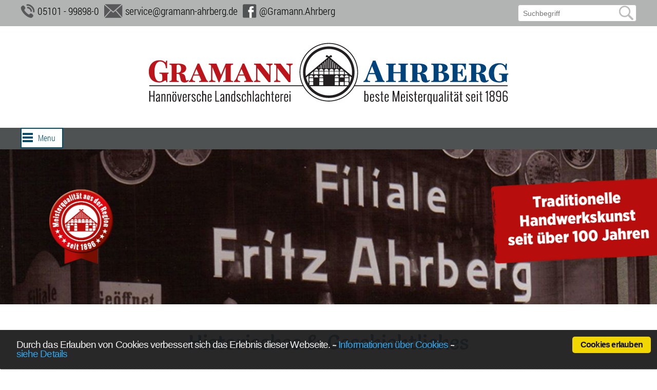

--- FILE ---
content_type: text/html; charset=utf-8
request_url: https://www.gramann-ahrberg.de/ueber-uns/geschichte/
body_size: 5296
content:
<!DOCTYPE html>
<html lang="de-DE">
<head>

<meta charset="utf-8">
<!-- 
	This website is powered by TYPO3 - inspiring people to share!
	TYPO3 is a free open source Content Management Framework initially created by Kasper Skaarhoj and licensed under GNU/GPL.
	TYPO3 is copyright 1998-2018 of Kasper Skaarhoj. Extensions are copyright of their respective owners.
	Information and contribution at https://typo3.org/
-->

<base href="https://www.gramann-ahrberg.de/">


<meta name="generator" content="TYPO3 CMS">
<meta name="robots" content="index,follow">
<meta name="viewport" content="width=device-width, initial-scale=1.0">


<link rel="stylesheet" type="text/css" href="/typo3temp/Assets/63162d8751.1506413452.css" media="all">
<link rel="stylesheet" type="text/css" href="/typo3conf/ext/powermail/Resources/Public/Css/Basic.1528892599.css" media="all">
<link rel="stylesheet" type="text/css" href="/typo3conf/ext/layerslider/Resources/Public/css/layerslider.1504687478.css" media="all">
<link rel="stylesheet" type="text/css" href="/typo3conf/ext/layerslider/Resources/Public/css/additionalStyles.1504687478.css" media="all">
<link rel="stylesheet" type="text/css" href="/typo3conf/ext/aip_cookie_law/Resources/Public/CSS/CookieLaw.1666766961.css" media="all">
<link rel="stylesheet" type="text/css" href="/fileadmin/GramannAhrberg/Resources/Public/StyleSheets/basic.1487690481.css" media="all">
<link rel="stylesheet" type="text/css" href="/fileadmin/Resources/Public/StyleSheets/datatables.min.1668009442.css" media="all">
<link rel="stylesheet" type="text/css" href="/fileadmin/GramannAhrberg/Resources/Public/StyleSheets/KeSearch/ke_search_pi1.1483101225.css" media="all">



<script src="/fileadmin/Resources/Public/Filialen/interaktive_karte/karte.1711538634.js" type="text/javascript"></script>
<script src="/fileadmin/Resources/Public/VKWagen/interaktive_karte/karte_2.1669035555.js" type="text/javascript"></script>

<script src="/fileadmin/Resources/Public/JavaScript/jquery-1.11.x-1.9.x-1.2.x.1470749371.js" type="text/javascript"></script>
<script src="/fileadmin/Resources/Public/JavaScript/datatables.min.1668009442.js" type="text/javascript"></script>



  <!--[if lte IE 7]>
  <link href="/fileadmin/Resources/Public/yaml/core/iehacks.css" rel="stylesheet" type="text/css" />
  <![endif]-->

  <!--[if lt IE 9]>
  <script src="/fileadmin/Resources/Public/lib/html5shiv/html5shiv.js"></script>
  <![endif]-->    				<link rel="apple-touch-icon" sizes="180x180" href="/fileadmin/GramannAhrberg/Resources/Public/Images/FavIcon/apple-touch-icon.png">
				<link rel="icon" type="image/png" href="/fileadmin/GramannAhrberg/Resources/Public/Images/FavIcon/favicon-32x32.png" sizes="32x32">
				<link rel="icon" type="image/png" href="/fileadmin/GramannAhrberg/Resources/Public/Images/FavIcon/favicon-16x16.png" sizes="16x16">
				<link rel="manifest" href="/fileadmin/GramannAhrberg/Resources/Public/Images/FavIcon/manifest.json">
				<link rel="mask-icon" href="/fileadmin/GramannAhrberg/Resources/Public/Images/FavIcon/safari-pinned-tab.svg" color="#5bbad5">
				<meta name="theme-color" content="#ffffff"><title>Geschichte | Gramann Ahrberg</title><meta name="description" content=""><link rel="canonical" href="https://www.gramann-ahrberg.de/ueber-uns/geschichte/?L=0" /><meta property="og:type" content="website" /><meta property="og:title" content="Geschichte" /><meta property="og:url" content="https://www.gramann-ahrberg.de/ueber-uns/geschichte/?L=0" /><meta property="og:site_name" content="Gramann Ahrberg" /><meta name="twitter:card" content="summary" />

</head>
<body class="subpage">

<header id="topheader">
	<div class="ym-wrapper">
		<div class="ym-wbox">
			<div class="ym-grid linearize-level-1">
				<div class="ym-g75 ym-gl">
					<div class="ym-gbox-left">
						<div id="sociallinks">  	<div class="floater"><img src="/fileadmin/GramannAhrberg/Resources/Public/Images/phone_s.png" alt="Telefon" /><p class="inline">05101&nbsp;-&nbsp;99898-0</p></div>
  	<div class="floater"><a href="mailto:service@gramann-ahrberg.de"><img src="/fileadmin/GramannAhrberg/Resources/Public/Images/mail_s.png" alt="E-Mail Gramann Ahrberg"><p class="inline"><span class="desktop">service@gramann-ahrberg.de</span></p></a></div>
  	<div class="floater"><a href="https://www.facebook.com/Gramann.Ahrberg/" target="_blank"><img src="/fileadmin/GramannAhrberg/Resources/Public/Images/facebook_s.png" alt="Facebook Gramann Ahrberg"><p class="inline"><span class="desktop">@Gramann.Ahrberg</span></p></a></div></div>
					</div>
				</div>
				<div class="ym-g25 ym-gr">
					<div class="ym-gbox-right">
						<div id="searchbox"><div class="tx-kesearch-pi1">
	
	<form method="get" id="form_kesearch_pi1" name="form_kesearch_pi1"  action="/suchergebnis/">
		<fieldset class="kesearch_searchbox">
			
				<input type="hidden" name="id" value="12" />
			
			
			
			

			<div class="kesearchbox">
				<input type="text" id="ke_search_sword" name="tx_kesearch_pi1[sword]" value="" placeholder="Suchbegriff" />
				<input type="image" id="kesearch_submit" src="/typo3conf/ext/ke_search/res/img/kesearch_submit.png" alt="Finden" class="submit" />
				<div class="clearer">&nbsp;</div>
			</div>

			<input id="kesearchpagenumber" type="hidden" name="tx_kesearch_pi1[page]" value="1" />
			<input id="resetFilters" type="hidden" name="tx_kesearch_pi1[resetFilters]" value="0" />
			<input id="sortByField" type="hidden" name="tx_kesearch_pi1[sortByField]" value="" />
			<input id="sortByDir" type="hidden" name="tx_kesearch_pi1[sortByDir]" value="" />

			

			<span class="resetbutt"><a href="/suchergebnis/" class="resetButton"><span>Eingaben löschen</span></a></span>
			<span class="submitbutt"><input type="submit" value="Finden" /></span>
		</fieldset>
	</form>

</div>
</div>
					</div>
				</div>
			</div>
		</div>
	</div>
</header>

<header id="logoheader">
	<div class="ym-wrapper">
		<div class="ym-wbox">
			<div class="ym-grid linearize-level-1">
				<div class="ym-g100">
					<div class="ym-gbox-left">
						<div id="logo"><a href="/"><img src="/fileadmin/GramannAhrberg/Resources/Public/Images/logo.png" alt="Gramann Ahrberg"></a></div>
					</div>
				</div>
			</div>
		</div>
	</div>
</header>

<nav id="mainmenu">
  <div class="ym-wrapper">
		<div class="ym-wbox">
			<div class="ym-grid linearize-level-0">
				<div class="ym-g100">
					<div class="ym-gbox-left" id="togglemenu">
				  	<div id="unav">
				  		<ul><li class="no"><a href="/">Start</a></li><li class="no"><a href="/produkte/">Produkte</a><ul><li class="no"><a href="/produkte/allergene-zusatzstoffe/">Allergene und Zusatzstoffe</a></li><li class="no"><a href="/produkte/fleisch/">Fleisch</a><ul><li class="no"><a href="/produkte/fleisch/rindfleisch/">Rindfleisch</a></li><li class="no"><a href="/produkte/fleisch/schweinefleisch/">Schweinefleisch</a></li></ul></li><li class="no"><a href="/produkte/wurst/">Wurst</a><ul><li class="no"><a href="/produkte/wurst/rohwurst/">Rohwurst</a></li><li class="no"><a href="/produkte/wurst/kochwurst/">Kochwurst</a></li><li class="no"><a href="/produkte/wurst/bruehwurst/">Brühwurst</a></li><li class="no"><a href="/produkte/wurst/wuerstchen/">Würstchen</a></li></ul></li><li class="no"><a href="/produkte/schinken/">Schinken</a></li><li class="no"><a href="/produkte/feinkost/">Feinkostküche</a></li></ul></li><li class="act"><a href="/ueber-uns/7-saeulen/">Über uns</a><ul><li class="no"><a href="/ueber-uns/7-saeulen/">7 Säulen</a></li><li class="no"><a href="/ueber-uns/landwirte/">Landwirte</a></li><li class="no"><a href="/ueber-uns/produktion/">Produktion</a></li><li class="act"><a href="/ueber-uns/geschichte/">Geschichte</a></li></ul></li><li class="no"><a href="/angebote/">Angebote</a><ul><li class="no"><a href="/angebote/gaense-enten/">Gänse und Enten</a></li></ul></li><li class="no"><a href="/filialen/">Filialen</a><ul><li class="no"><a href="/filialen/veranstaltungen/">Veranstaltungen</a></li><li class="no"><a href="/filialen/filialen/">Filialen</a><ul><li class="no"><a href="/filialen/filialen/dassel/">Dassel</a></li><li class="no"><a href="/filialen/filialen/delligsen/">Delligsen</a></li><li class="no"><a href="/filialen/filialen/duingen/">Duingen</a></li><li class="no"><a href="/filialen/filialen/gronau/">Gronau</a></li><li class="no"><a href="/filialen/filialen/grossburgwedel/">Großburgwedel</a></li><li class="no"><a href="/filialen/filialen/hannover-doehren/">Hannover Döhren</a></li><li class="no"><a href="/filialen/filialen/hannover-linden/">Hannover Linden</a></li><li class="no"><a href="/filialen/filialen/hannover-lister-platz/">Hannover Lister Platz</a></li><li class="no"><a href="/filialen/filialen/hannover-suedstadt/">Hannover Südstadt</a></li><li class="no"><a href="/filialen/filialen/hildesheim-himmelsthuer/">Hildesheim-Himmelsthür</a></li><li class="no"><a href="/filialen/filialen/hiddestorf/">Hiddestorf</a></li><li class="no"><a href="/filialen/filialen/holle/">Holle</a></li><li class="no"><a href="/filialen/filialen/itzum/">Itzum</a></li><li class="no"><a href="/filialen/filialen/seesen/">Lamspringe</a></li><li class="no"><a href="/filialen/filialen/markoldendorf/">Markoldendorf</a></li><li class="no"><a href="/filialen/filialen/seelze/">Seelze</a></li><li class="no"><a href="/filialen/filialen/seesen/">Seesen</a></li><li class="no"><a href="/filialen/filialen/neustadt/">Neustadt</a></li><li class="no"><a href="/filialen/filialen/werksladen-pattensen/">Werksladen Pattensen</a></li></ul></li><li class="no"><a href="/filialen/verkaufswagen/">Verkaufswagen</a></li><li class="no"><a href="/filialen/werksladen/">Werksladen</a></li></ul></li><li class="no"><a href="/grosskunden/">Grosskunden</a></li><li class="no"><a href="/stellenangebote/">Stellenangebote</a><ul><li class="no"><a href="/stellenangebote/freie-stellen/">Freie Stellen</a></li><li class="no"><a href="/stellenangebote/ausbildung/">Ausbildung</a></li></ul></li><li class="no"><a href="/kontakt/">Kontakt</a><ul><li class="no"><a href="/kontakt/newsletter/">Newsletter</a></li></ul></li></ul>
				  	</div>
		  		</div>
		    </div>
  		</div>
		</div>
	</div>
</nav>


	<main class="slider desktop">
		<div class="ym-wrapper">
			<div class="ym-wbox">
				<section class="ym-grid linearize-level-1">
					<article class="ym-g100 content">
						<div class="ym-gbox ym-clearfix">
							<div class="container">
<div id="c592">
	
		

	


	

	<div class="ce-textpic ce-left ce-above">
		
			

	<div class="ce-gallery" data-ce-columns="1" data-ce-images="1">
		
		
			<div class="ce-row">
				
					
						<div class="ce-column">
							
									<div class="ce-media">
								

							
								
								
								
									
	
			
					
	<img src="/fileadmin/GramannAhrberg/_Bilder/Slider/Header_Website_Historie.jpg" width="2800" height="661" alt="" />

				
		

								
							 

							
									</div>
								
						</div>
					
				
			</div>
		
		
	</div>











		

		<div class="ce-bodytext">
			
			
		</div>

		
	</div>

	


</div>

</div>
						</div>
					</article>
				</section>
			</div>
		</div>
	</main>


<main class="maincontent">
	<div class="ym-wrapper">
		<div class="ym-wbox">
			
			<section class="ym-grid linearize-level-1">
				<article class="ym-g100 content">
					<div class="ym-gbox ym-clearfix">
						<div class="white-center colorbox">
<div id="c267">
	

	
		
				
			

		

	
	
	
	
	
	
	
	
		
			

	
	
		<h2>Historisches &amp; Geschichtliches</h2>
	
	
	
	
	
	
	


		
	



		

		




		
				
			
	


	


</div>
</div><div class="container"><div class="element2cols ym-grid linearize-level-2"><div class="col1 ym-g50 ym-gl"><div class="ym-gbox-left"><div class="white-left colorbox">
<div id="c269">
	
		

	
		
				
			

		

	
	
	
	
	
	
	
	
		
			

	
	
		<h2>Vom Landschlachter zum modernen Genuss-Handwerker</h2>
	
	
	
	
	
	
	


		
	



		

		




		
				
			
	


	

	<div class="ce-textpic ce-right ce-intext">
		
			











		

		<div class="ce-bodytext">
			
			<div><p>Am 3. Oktober 1953 gründete Fleischermeister Willi Gramann senior mit seiner Ehefrau Annemarie die Fleischerei Gramann. Er eröffnete das erste Geschäft in Hemmingen Ortsteil Hiddestorf in der Ihmer Straße Nr. 7.</p></div><div></div><div><p>Im April 1979 übernahm Willi Gramann junior den väterlichen Betrieb, nachdem er mit 22 Jahren seine Meisterprüfung bestanden hat. Hiddestorf wurde dem tatkräftigen jungen Mann schnell zu klein. „Ich wollte unbedingt etwas bewegen“, erinnert er sich. Er steckte sich ein ehrgeiziges Ziel: Mit Qualitätsprodukten aus eigener handwerklicher Schlachtung wollte sich Willi Gramann einen Markt erschließen.</p></div><div></div><div><p>Im Verkaufswagen reiste er in den ersten Jahren über die Wochenmärkte in der Region, bis er 1989 eine alteingesessene Fleischerei in Pattensen kaufte – seine erste Filiale. Im Laufe der Jahre sollten noch einige folgen. 2001 gelang Gramann der entscheidende Schritt.</p></div>
		</div>

		
	</div>

	


</div>

</div><div class="white-left colorbox">
<div id="c271">
	
		

	
		
				
			

		

	
	
	
	
	
	
	
	
		
			

	
	
		<h2>Zwei Unternehmen mit Tradition werden eins </h2>
	
	
	
	
	
	
	


		
	



		

		




		
				
			
	


	

	<div class="ce-textpic ce-right ce-intext">
		
			











		

		<div class="ce-bodytext">
			
			<div><p>In diesem Jahr erwarb Willi Gramann das Ahrberg-Betriebszentrum in Pattensen sowie die noch existierenden Ahrberg-Fachgeschäfte und sämtliche Rechte, die mit diesem Traditionsunternehmen verbunden sind. Seit der Ahrberg-Übernahme befinden sich sowohl die Rechte an der eingeführten Marke als auch alte Rezepte des 1896 gegründeten Unternehmens in Gramanns Besitz. Auch heute noch werden unter dem Namen Ahrberg in allen Filialen der Gramann Landschlachterei in alter Tradition edle Spezialitäten verkauft.</p></div><div></div><div><p>Das Geschäftsprinzip von Fritz Ahrberg ist auch für Firmenchef Willi Gramann die wichtigste Leitlinie: Eigene handwerkliche Produktion als Garantie für eine gute Qualität der Wurst- und Fleischprodukte des Unternehmens. Mittlerweile tragen 19 Filialen und vier Verkaufswagen in der Region Hannover den Namen Gramann &amp; Ahrberg.</p></div><div></div><div><p>Das Unternehmen beschäftigt ca. 240 Mitarbeiter. 2015 sind Florian und Bastian Gramann in die Geschäftsführung eingetreten. Beide sind als Fleischermeister und Betriebswirte Profis in ihrem Fach.</p></div>
		</div>

		
	</div>

	


</div>

</div></div></div><div class="col2 ym-g50 ym-gr"><div class="ym-gbox-right"><div class="white-center colorbox">
<div id="c272">
	
		

	


	

	<div class="ce-textpic ce-left ce-above">
		
			

	<div class="ce-gallery" data-ce-columns="1" data-ce-images="1">
		
		
			<div class="ce-row">
				
					
						<div class="ce-column">
							
									<div class="ce-media">
								

							
								
								
								
									
	
			
					
	<img src="/fileadmin/GramannAhrberg/_Bilder/UEber_uns/Geschichte/Geschichte1.jpg" width="518" height="417" alt="" />

				
		

								
							 

							
									</div>
								
						</div>
					
				
			</div>
		
		
	</div>











		

		<div class="ce-bodytext">
			
			
		</div>

		
	</div>

	


</div>

</div><div class="white-center colorbox">
<div id="c273">
	
		

	


	

	<div class="ce-textpic ce-left ce-above">
		
			

	<div class="ce-gallery" data-ce-columns="1" data-ce-images="1">
		
		
			<div class="ce-row">
				
					
						<div class="ce-column">
							
									<div class="ce-media">
								

							
								
								
								
									
	
			
					
	<img src="/fileadmin/GramannAhrberg/_Bilder/UEber_uns/Geschichte/Geschichte2.JPG" width="518" height="417" alt="" />

				
		

								
							 

							
									</div>
								
						</div>
					
				
			</div>
		
		
	</div>











		

		<div class="ce-bodytext">
			
			
		</div>

		
	</div>

	


</div>

</div><div class="white-center colorbox">
<div id="c274">
	
		

	


	

	<div class="ce-textpic ce-left ce-above">
		
			

	<div class="ce-gallery" data-ce-columns="1" data-ce-images="1">
		
		
			<div class="ce-row">
				
					
						<div class="ce-column">
							
									<div class="ce-media">
								

							
								
								
								
									
	
			
					
	<img src="/fileadmin/GramannAhrberg/_Bilder/UEber_uns/Geschichte/Geschichte3.JPG" width="518" height="397" alt="" />

				
		

								
							 

							
									</div>
								
						</div>
					
				
			</div>
		
		
	</div>











		

		<div class="ce-bodytext">
			
			
		</div>

		
	</div>

	


</div>

</div></div></div></div></div>
					</div>
				</article>
			</section>

		</div>
	</div>
</main>

<footer>
	<div class="ym-wrapper">
		<div class="ym-wbox">
			<div class="ym-grid linearize-level-1">
				<div class="ym-g80 ym-gl">
					<div class="ym-gbox-left">
						<div class="ym-grid linearize-level-1">
							<div class="ym-g75 ym-gl">
								<div class="ym-gbox-left">
									<div class="ym-grid linearize-level-2">
										<div class="ym-g33 ym-gl">
											<div class="ym-gbox-left">
												<div class="container">
<div id="c635">
	
		

	


	

	<div class="ce-textpic ce-left ce-above">
		
			

	<div class="ce-gallery" data-ce-columns="1" data-ce-images="1">
		
		
			<div class="ce-row">
				
					
						<div class="ce-column">
							
									<div class="ce-media">
								

							
								
								
								
									
	
			<a href="/">
				
	<img src="/fileadmin/GramannAhrberg/Resources/Public/Images/logo-footer.png" width="196" height="34" alt="" />

			</a>
		

								
							 

							
									</div>
								
						</div>
					
				
			</div>
		
		
	</div>











		

		<div class="ce-bodytext">
			
			
		</div>

		
	</div>

	


</div>

</div>
											</div>
										</div>
										<div class="ym-g66 ym-gr" id="address">
											<div class="ym-gbox-right">
												<div class="container">
<div id="c634">
	
		

	


	

	<div class="ce-textpic ce-right ce-intext">
		
			











		

		<div class="ce-bodytext">
			
			<p>Gramann Landschlachterei GmbH<br />Ludwig-Erhard-Straße 25<br />30982 Pattensen</p>
<p>05101 - 99898-0<br />service@gramann-ahrberg.de</p>
		</div>

		
	</div>

	


</div>

</div>
											</div>
										</div>
									</div>
								</div>
							</div>
							<div class="ym-g25 ym-gr" id="social">
								<div class="ym-gbox-right">
									<div class="container">
<div id="c643">
	

	


	
	

	
		<ul class="ce-menu ce-menu-0">
			
				<li>
					<a href="/produkte/">
						
								Produkte
							
					</a>
				</li>
			
				<li>
					<a href="/ueber-uns/">
						
								Über uns
							
					</a>
				</li>
			
				<li>
					<a href="/angebote/">
						
								Angebote
							
					</a>
				</li>
			
				<li>
					<a href="/filialen/">
						
								Filialen
							
					</a>
				</li>
			
				<li>
					<a href="/stellenangebote/">
						
								Stellenangebote
							
					</a>
				</li>
			
				<li>
					<a href="/grosskunden/">
						
								Grosskunden
							
					</a>
				</li>
			
		</ul>
	




	


</div>
</div>
								</div>
							</div>
						</div>
					</div>
				</div>
				<div class="ym-g20 ym-gr">
					<div class="ym-gbox-right">
						<div id="legal"><ul><li><a href="/kontakt/">Kontakt</a></li><li><a href="/impressum/">Impressum</a></li><li><a href="/datenschutz/">Datenschutz</a></li><li><a href="/haftungsausschluss/">Haftungsausschluss</a></li></ul></div>
					</div>
				</div>
			</div>
		</div>
	</div>
</footer><script src="/fileadmin/Resources/Public/yaml/core/js/yaml-focusfix.js"></script><script>
jQuery(document).ready(function($){
    /* prepend menu icon */
    $('#togglemenu').prepend('<div id="menu-icon">Menu</div>');
    /* toggle nav */
    $("#menu-icon").click(function(){
    $("#unav").slideToggle();
  });
});
</script><script>
$(document).ready( function () {
	$('.ce-table').DataTable( {
		paging: false,
		searching: false,
		info: false
	} );
} );
</script><script type="text/javascript">
    var componente = {
        cookies: {
            social: {},
            analytics: {}
        },
        settings: {
           style: "dark",
           bannerPosition: "bottom",
           onlyshowwithineu: "1",
           tagPosition: "bottom-right",
           consenttype: "Opt-in(Explicit)",
           hidepopupprivatesettings: "1",
           hideprivacysettingstab:"1",
           confirmClick: "1",
           confirmScroll: "1",
           cookieExpire : "30",
           httpserviceapilocation: "http://api.wipmania.com/jsonp?",
           idPageInformation:"52"
        },
        strings: {

        }
     }
     </script>
<script src="/typo3conf/ext/layerslider/Resources/Public/JS/jquery-easing-1.3.1504687478.js" type="text/javascript"></script>
<script src="/typo3conf/ext/layerslider/Resources/Public/JS/layerslider.transitions.1504687478.js" type="text/javascript"></script>
<script src="/typo3conf/ext/layerslider/Resources/Public/JS/greensock.1504687478.js" type="text/javascript"></script>
<script src="/typo3conf/ext/layerslider/Resources/Public/JS/layerslider.kreaturamedia.jquery.1504687478.js" type="text/javascript"></script>

<script src="/typo3conf/ext/powermail/Resources/Public/JavaScripts/Libraries/jquery.datetimepicker.min.1528892599.js" type="text/javascript"></script>
<script src="/typo3conf/ext/powermail/Resources/Public/JavaScripts/Libraries/parsley.min.1528892599.js" type="text/javascript"></script>
<script src="/typo3conf/ext/powermail/Resources/Public/JavaScripts/Powermail/Tabs.min.1528892599.js" type="text/javascript"></script>
<script src="/typo3conf/ext/powermail/Resources/Public/JavaScripts/Powermail/Form.min.1528892599.js" type="text/javascript"></script>
<script src="/typo3conf/ext/layerslider/Resources/Public/JS/layerslider.init.1504687478.js" type="text/javascript"></script>
<script src="/typo3conf/ext/aip_cookie_law/Resources/Public/Javascript/CookieLaw.1666766961.js" type="text/javascript"></script>
<script src="/typo3conf/ext/aip_cookie_law/Resources/Public/Javascript/CookieInit.1666766961.js" type="text/javascript"></script>




</body>
</html>

--- FILE ---
content_type: text/css; charset=utf-8
request_url: https://www.gramann-ahrberg.de/fileadmin/GramannAhrberg/Resources/Public/StyleSheets/basic.1487690481.css
body_size: 460
content:
/**
 * "Yet Another Multicolumn Layout" - YAML CSS Framework
 *
 * central stylesheet - layout example "flexible-grids"
 *
 * @copyright       Copyright 2005-2012, Dirk Jesse
 * @license         CC-BY 2.0 (http://creativecommons.org/licenses/by/2.0/),
 *                  YAML-CDL (http://www.yaml.de/license.html)
 * @link            http://www.yaml.de
 */

/* import core styles | Basis-Stylesheets einbinden */
@import url(/fileadmin/Resources/Public/yaml/core/base.css);

/* import screen layout | Screen-Layout einbinden */
@import url(/fileadmin/Resources/Public/yaml/navigation/hlist.css);
@import url(/fileadmin/Resources/Public/yaml/forms/gray-theme.css);

@import url(/fileadmin/Resources/Public/yaml/screen/typography.css);
@import url(/fileadmin/Resources/Public/yaml/screen/screen-FULLPAGE-layout.css);

/* import print layout | Druck-Layout einbinden */
@import url(/fileadmin/Resources/Public/yaml/print/print.css);

/* import individual design | Individuelles Design einbinden */
@import url(screen/screen-FULLPAGE-layout.css);
@import url(screen/layout.css);
@import url(screen/navigation.css);
@import url(screen/content.css);

--- FILE ---
content_type: text/css; charset=utf-8
request_url: https://www.gramann-ahrberg.de/fileadmin/Resources/Public/yaml/navigation/hlist.css
body_size: 889
content:
/**
 * "Yet Another Multicolumn Layout" - YAML CSS Framework
 *
 * (en) Horizontal list navigation "hlist"
 * (de) Horizontale Navigationsliste "hlist"
 *
 * @copyright       © 2005-2013, Dirk Jesse
 * @license         CC-BY 2.0 (http://creativecommons.org/licenses/by/2.0/),
 *                  YAML-CDL (http://www.yaml.de/license.html)
 * @link            http://www.yaml.de
 * @package         yaml
 * @version         4.1.2
 */
@media all {
  .ym-hlist {
    /* (en) containing floats in IE */
    /* (de) Einfassen der Floats im IE */
    width: 100%;
    overflow: hidden;
    position: relative;
    line-height: 1em;
    background: #222;
  }
  .ym-hlist ul {
    margin: 0;
    padding: 0.5em 1.5em;
    display: inline;
    float: left;
  }
  .ym-hlist ul li {
    display: inline;
    float: left;
    font-size: 1.0em;
    line-height: 1;
    list-style-type: none;
    margin: 0 .25em 0 0;
    padding: 0;
  }
  .ym-hlist ul li a, .ym-hlist ul li strong {
    background: transparent;
    color: #aaa;
    display: block;
    font-size: 1em;
    line-height: 2em;
    padding: 0 0.5em;
    font-weight: normal;
    text-decoration: none;
    text-shadow: 0 1px 1px rgba(0, 0, 0, 0.5);
    width: auto;
  }
  .ym-hlist ul li a:focus,
  .ym-hlist ul li a:hover,
  .ym-hlist ul li a:active {
    color: #ccc;
    background: #666;
    background: rgba(255, 255, 255, 0.25);
    border-radius: 0.2em;
    text-decoration: none;
    outline: 0 none;
  }
  .ym-hlist ul li.active {
    background: #666;
    background: rgba(255, 255, 255, 0.3);
    border-radius: 0.2em;
    color: #fff;
  }
  .ym-hlist ul li.active strong,
  .ym-hlist ul li.active a:focus,
  .ym-hlist ul li.active a:hover,
  .ym-hlist ul li.active a:active {
    background: transparent;
    color: #fff;
    text-decoration: none;
  }

  /* ------- search form -------- */
  .ym-searchform {
    float: right;
    display: inline;
    line-height: 2;
    padding: 0.5em 1.5em;
  }
  .ym-searchform .ym-searchfield {
    -webkit-appearance: none;
    background: #fff;
    line-height: 1;
    padding: 0.25em;
    width: 12em;
    border: solid 1px #888;
    border: solid 1px rgba(255, 255, 255, 0.1);
    outline: none;
    -webkit-box-shadow: inset 0 1px 3px rgba(0, 0, 0, 0.2);
    box-shadow: inset 0 1px 3px rgba(0, 0, 0, 0.2);
  }
  .ym-searchform .ym-searchbutton {
    -webkit-appearance: none;
    background: #5f5f5f;
    background: rgba(255, 255, 255, 0.2);
    border-radius: .2em;
    color: #fff;
    cursor: pointer;
    display: inline-block;
    font-size: 1em;
    line-height: 1.25;
    padding: 0.25em;
    border: solid 1px transparent;
    text-shadow: 0 1px 1px rgba(0, 0, 0, 0.5);
  }
}


--- FILE ---
content_type: text/css; charset=utf-8
request_url: https://www.gramann-ahrberg.de/fileadmin/GramannAhrberg/Resources/Public/StyleSheets/screen/layout.css
body_size: 878
content:
@media screen {

	/********/
	/* Body */
	/********/

	body.startpage {
		background-color: #ffffff;
    background-image: url("../../Images/Website_Background.jpg");
    background-position: left top;
    background-repeat: repeat;
	}
	
	body.subpage {
		background-color: #ffffff;
    background-image: url("../../Images/Website_Background.jpg");
    background-position: left top;
    background-repeat: repeat;
	}
	
	.ym-wrapper {
		max-width: 90em;
		background-color: transparent;
	}
	
	.ym-wbox {
		background-color: transparent;
	}
	
	/**********/
	/* Header */
	/**********/

	header {
		background: transparent;
	}
	
	header#topheader{
		min-height: 26px;
		width: 100%;
	}
	
	header#topheader .ym-wbox {
		padding: 0.5em;
		background: #b1b4b3;
	}

	header#logoheader .ym-wbox {
		text-align: center;
		padding: 0.5em 0.5em 0em 0.5em;
		background: #ffffff;
	}
	
	.header-phone{
    background-image: url("../../Images/phone.png");
    background-position: left center;
    background-repeat: no-repeat;
    padding-left: 4em;
	}
	
	.header-mail{
    background-image: url("../../Images/mail.png");
    background-position: left center;
    background-repeat: no-repeat;
    padding-left: 5em;
	}
	
	
	#sociallinks {
		float: left;
		padding-right: 0em;
	}
	
	#sociallinks .floater{
		float: left;
	}
	
	header .resetbutt, header .submitbutt {
    display: none;
	}
	
	header #searchbox{
		float: left;
	}

	header .ym-gbox-left {
		padding: 0;
	}

	#logo {
		text-align: center;
		padding: 2em 0 2.5em 0;
	}
	
	/**************/
	/* Navigation */
	/**************/
	
	nav {
		background: transparent;
	}

	/****************/
	/* Main         */
	/****************/

	main .ym-wbox {
		padding: 0.001em 0.0em 1em 0.0em;
		background-color: #ffffff;
	}
	
	main article { /*neu*/
		padding: 1em 0 1em 0 !important;
	}

	/****************/
	/* Main slider  */
	/****************/
	
	main.slider .ym-wbox {
		padding: 0;
	}
	
	main.slider article {
		padding: 0 !important;
	}
	
	main.slider .ym-gbox {
		padding: 0;
	}
	
	main.slider .ce-gallery {
		margin: 0 !important;
	}
	
	/********************/
	/* Main Hauptspalte */
	/********************/

	
	main.maincontent .ym-gbox{
		padding: 0.0em 0 0 0;
	}
	
	main.maincontent .ym-gbox .ym-gbox{
		padding: 0em 1.5em 0 1.5em;
	}
	
	/**********/
	/* Footer */
	/**********/

	footer {
		background: transparent;
		color: #e7e8e8;
	}	
	
	footer .ym-wbox {
		padding: 1.5em 1em;
		background: #4f5253;
	}
	
	footer .ym-gbox-left, footer .ym-gbox {
		padding-right: 0.5em;
	}
	
	footer .ym-gbox-right, footer .ym-gbox {
		padding-left: 0.5em;
	}
	
	footer #legal {
		float: left;
	}
	
	footer #legal li{
		margin-left: 0;
	}

	footer #address {
		margin-bottom: 1em;
	}

	footer #social .ce-row {
		float: left;
	}
	
	footer #social .ce-column {
		float: left;
	}
		
}

/********************/
/* Tablet & Desktop */
/********************/

@media screen  and (min-width: 841px) {

	
	header#topheader{
		min-height: 36px;
	}
	

 	nav .ym-wrapper {
		background: #ffffff;
	}

	footer .ym-wbox {
		padding: 1.5em 3em;
	}
}

@media screen  and (min-width: 1025px) {

	header#topheader .ym-wbox {
		padding: 0.5em 2.5em;
	}

	header #searchbox{
		float: right;
	}
	header#logoheader .ym-wbox {
		padding: 0em 2.5em;
	}
	
}

--- FILE ---
content_type: text/css; charset=utf-8
request_url: https://www.gramann-ahrberg.de/fileadmin/GramannAhrberg/Resources/Public/StyleSheets/screen/navigation.css
body_size: 1254
content:
@media screen {

/***** Mainmenu *****/
	
	#mainmenu {
	    height: 2.625em;
	    position: relative;
	    z-index: 50;
	}
	
	#mainmenu .ym-wrapper {
	}
	
	#mainmenu .ym-wbox {
		padding: 0em 1.0em;
	  background:  #4f5253;
		height: 2.625em;
	}
	
	#mainmenu .ym-gbox {
		padding: 0;
	}

	#mainmenu ul li a {
		font-size: 1.5em; /* 1.1 */
		line-height: 1.8em; /* 2.4 */
	}


	#menu-icon {
	    display: none;
	}
	
	#unav
	 {
	    margin: 0;
	    padding: 0;
	    list-style: none;
	    float: left;
	    background: transparent;
	}

	#unav ul {  /* ergänzt für TYPO3, da ul#unav durch div#unav ersetzt */
		margin: 0 0 0 0em; 
	}
	
	#unav li {
	    margin: 0;
	    padding: 0;
	    list-style: none;
	    float: left;
	    background: transparent;
	}
	
	#unav li a {
		font-weight: normal;
    /*padding: 0 1.5em 0 0; geändert für zusätzlichen Menüpunkt Gänse/Enten */
    padding: 0 0.65em 0 0;
    display: block;
    color: #ffffff;
		text-transform: uppercase;
	}

	#unav li a:hover {
		color: #e7e8e8;
	}
	
	#unav li.act a {
		color: #e7e8e8;
	}
	
	/* unav dropdown */
	#unav li ul {
	    border: none;
	    border-top: 0.1em solid #004d72;
	    border-bottom: 0.1em solid #004d72;
	    width: auto;
	    padding: 0;
	    margin: 0 0 0 0;
	    position: absolute;
	    top: 2.625em;
			box-shadow: 1px 1px 2px #004d72;
	    display: none; /* hide dropdown */
	}

	#unav li ul li {
	    float: none;
	    margin: 0;
	    padding: 0;
	}

	#unav li ul li a {
		font-weight: normal;
	    padding: 0 0.5em;
		font-size: 1.0em;
	    line-height: 2em;
	    border-left: 1px solid #004d72;
	    border-right: 1px solid #004d72;
	    color: #004d72;
	    background: #ffffff;
		text-transform: none;
	}

	#unav li.act ul li.no a {
	    color: #004d72;
	    background: #ffffff;
	}
	
	#unav li.act ul li.no a:hover {
	    color: #998675;
	    background: #ffffff;
	}

	#unav li ul li a:hover {
	    color: #998675;
	    background: #ffffff;
	}

	#unav li:hover > ul {
	    display: block; /* show dropdown on hover */
	}
	
	/* FooterMenü*/
	footer #legal ul {
		list-style: none;
		margin: 0;
	}
	
	footer #legal li a {
		display: block;
	    color: #dadada;
		text-transform: uppercase;
		font-weight: bold;
		font-size: 0.8em;
		margin-bottom: 0.5em;
	}
	
	footer #legal li a:hover {
	    color: #ffffff;
	}
	
	
}

/************
MOBILE
************/
@media screen and (max-width: 1300px) {
	
	#mainmenu .ym-wrapper {
		max-width: 100%;
	}

	#menu-icon {
	    background: url("../../Images/ToggleMenu/menu.png") no-repeat scroll 0.2em center #ffffff;
	    color: #004d72;
	    cursor: pointer;
	    display: block;
	    margin: 0em 0 0 0em;
	    padding: 0.4em 0 0.4em 2em;
	    width: 3em;
	    border: 0.1em solid #004d72;
	    position: relative;
	    top: 0.0em;
	    left: 0em;
	    float: left;
	}

	#unav {
	    background: none repeat scroll 0 0 transparent;
	    border: none;
	    clear: both;
	    display: none;
	    padding-bottom: 8px;
	    position: absolute;
	    top: 3em;
		left: 3em;
	    width: 80%;
	    z-index: 10000;
		margin: 0 0 0 0;
	}
	
	#unav ul {
		margin-left: 0;
		background: #ffffff;
		opacity: 0.95;
	}

	#unav li {
    clear: both;
    float: none;
    margin: 0.2em 0;
		padding: 0.5em 0;
    width: auto;
    background: none repeat scroll 0 0 #004d72;
		opacity: 0.95;
	}
	
	#unav ul li a {
		line-height: 2em;
		font-size: 1em;
		color: #ffffff;
	}
	
	#unav li a, #unav li ul a {
	    border: medium none;
	    color: #ffffff;
	    display: inline;
	    padding: 0 0 0 1em;
	}
	
	#unav li ul {
	    background: inherit;
	    display: block;
	    position: static;
	    width: auto;
	    box-shadow: none;
	    border: 0em solid #333333;
	    margin: 0 0 0 2em;
	}
	
	#unav li ul li {
	    margin-left: 0em;
		border: 0em solid #333333;
		padding: 0;
	}
	
	#unav li ul li a {
		font-size: 1em;
    border: medium none;
    background: transparent;
    color: #ffffff;
    padding: 0 0.2em 0 1.0em;
	}

	#unav li a:hover {
		color: #ffffff;
	}
	
	#unav li.act a {
		color: #ffffff;
	}
	
	#rootline {
		display: none;;
	}

}

@media only screen and (min-width: 1025px) {

	#mainmenu .ym-wbox {
		padding: 0em 2.5em;
	}
	
}

@media only screen and (min-width: 1301px) {
	
	#unav {
	    display: block !important;
	}
	
	#unav ul ul ul{
		display: none !important;
	}
}

--- FILE ---
content_type: text/css; charset=utf-8
request_url: https://www.gramann-ahrberg.de/fileadmin/GramannAhrberg/Resources/Public/StyleSheets/screen/content.css
body_size: 2298
content:
@media screen {

	@font-face {
	  font-family: "Roboto Condensed";
	  src:url(../../Fonts/roboto/RobotoCondensed-Light.ttf) format("truetype");
	}

	@font-face {
	  font-family: "Salsa";
	  src:url(../../Fonts/salsa/Salsa-Regular.ttf) format("truetype");
	}

  /********/
  /* Body */
  /********/

  body {
    font-family: 'Roboto Condensed', arial, sans-serif !important;
    font-size: 1.0em;
    line-height: 1.5em;
    font-weight: 300;
  }
  
  h1, h2 {
    font-family: 'Salsa', arial, sans-serif !important;
    font-size: 2.5em;
    color: #09497a;
    padding-top: 0em;
    padding-bottom: 0.5em;
    margin-bottom: 0em;
  }
  
  .element2cols h2, h3, h4, h5, h6 {
    font-family: 'Roboto Condensed', arial, sans-serif !important;
    color: #000002;
  }

  img {
    width: inherit;
    max-width: 100%;
    height: auto;
  }
  
  a:hover, a:focus{
    color: #b82025;
    background: transparent;
  }
  
  .ce-above .ce-gallery, .ce-below .ce-gallery, .ce-column {
      float: none;
  }

  table tr:hover {
    background: transparent;
  }
  
  table, th, td, tr {
    color: #000002 !important;
    border-color:  #000002 !important;
  }
  
  .desktop{
    display: none;
  }
  

  /**********/
  /* Header */
  /**********/
  
  header p {
    display: inline;
    font-size: 1.25em;
    font-weight: 300;
    line-height: 1.2em;
    color: #000002;
    margin: 0 0.5em 0 0.25em;
    position: relative;
    top: -6px;
  }
  
  header a {
    color: #000002;
  }
  
  header a:hover {
    color: #e7e8e8;
  }

  #logo a, #logo-footer a {
      color: transparent !important;
  }
  
  
  /******************/
  /* Main Allgemein */
  /******************/

  main {
    color: #000002;
  }
  
  .colorbox{
    padding: 2em 0.5em 1em 0.5em;
  }
  
  .white-left{
  }
  
  .white-center{
    text-align: center;
  }
  
  .lightgray-left{
    background: #e7e8e8;
  }
  
  .lightgray-center{
    background: #e7e8e8;
    text-align: center;
  }
  
  .gray-left{
    background: #4f5253;
    color: #ffffff;
  }
  
  .gray-center{
    background: #4f5253;
    color: #ffffff;
    text-align: center;
  }
  
  .straw-left{
  }
  
  .straw-center{
    text-align: center;
  }
  
  .gray-left h1,.gray-left h2, .gray-center h1,.gray-center h2 {
    color: #ffffff;
  }
  

  .element2cols h2 {
    font-size: 2em;
    font-weight: bold;
    padding: 0em 0 0.5em 0;
    margin: 0em;
  }
  
  h3 {
    font-weight: bold;
    font-size: 1.25em;
    color: #000002;
  }

  .element2cols h3 {
    font-size: 2em;
    font-weight: bold;
    padding: 0em 0 0.5em 0;
    margin: 0em;
  }
  
  .element2cols h4 {
    font-weight: bold;
    font-size: 1.25em;
    color: #000002;
  }

  main p, main ul li {
    font-size: 1.5em;
    line-height: 1.5em;
  }

  main a {
    color: #000002;
    text-decoration: underline;
  }

  .linkredbox, .linkredbox:hover, .linkredbox:focus {
    color: #ffffff;
    font-size: 0.9em;
    font-weight: bold;
    background-color: #b82025;
    padding: 0.25em 1.5em;
    border-radius: 0.3em;
    text-decoration: none;
  }
  
  .colorbox .align-right{
    text-align: right;
  }

  main figcaption {
    font-size: 1.0em;
    padding-top: 0.3em;
  }
  
  .elastic-video {
      height: 0;
      overflow: hidden;
      padding-bottom: 55%;
      padding-top: 15px;
      position: relative;
  }
  
  .elastic-video iframe {
      height: 100%;
      left: 0;
      position: absolute;
      top: 0;
      width: 100%;
  }

  .tx-powermail h3{
    display: none;
  }

  .tx-powermail label{
    font-weight: normal;
    font-size: 0.85em;
  }
  
  .tx-powermail .form-control{
    font-weight: normal;
    font-size: 0.85em;
    line-height: 1em;
  }
  
  .tx-powermail textarea {
    height: 6.0em;
  }
  .tx-powermail .powermail_fieldwrap_type_text  {
    font-size: 0.85em;
  }
  .tx-powermail p {
  	font-size: 0.9em;
  }
  
  .tx-kesearch-pi1 #kesearch_results .result-list-item .hit {
      color: green !important;
  }  
  
  .gme-info-window h3{
    padding-top: 0.5em;
  }
  
  .gme-info-window p{
    font-size: 1em;
    line-height: 1.25em;
  }
  
  .gme-info-window a{
    display: block;
    text-align: center;
  }
  
  .routeLink{
    margin: 0;
  }
  
  .routeLink a{
    color: #ffffff;
    font-size: 0.9em;
    font-weight: bold;
    background-color: #b82025;
    padding: 0.25em 3em;
    border-radius: 0.3em;
    text-decoration: none;
  }
  
  /********************/
  /* Main Hauptspalte */
  /********************/
  
  .mega-button {
    text-align: center;
  }
  
  .mega-button p{
    margin: 100px 0;
  }
  
  .linearize-level-2 .mega-button {
    text-align: left;
  }

    
  /************/
  /* Galerien */
  /************/
  
  .floating-gallery .ce-gallery {
    float: left;
    
  }
  .floating-gallery .ce-column {
    float: left;
    margin-right: 0.5em;
    margin-bottom: 0.5em;
  }
  
  /**********/
  /* Footer */
  /**********/
  
  footer p {
    font-size: 1.0em;
    margin: 1.5em 0 0 0em;
  }

  footer a {
    color: #ffffff;
    text-decoration: none;
  }

  footer a:hover { 
    color: #ffffff;
    background-color: transparent; 
  }
  
  /********************************/
  /* TYPO3 Anpassungen Responsive */
  /********************************/

  /* CSS Styled Content Regeln ueberschreiben */
  
  /* nicht mehr benötigt ?
  DIV.csc-textpic .csc-textpic-imagewrap FIGURE,
  DIV.csc-textpic FIGURE.csc-textpic-imagewrap,
  FIGCAPTION.csc-textpic-caption {
   display: block;
  }
  */
  
  .ce-left .ce-gallery, .ce-column { /*umgestellt auf fluid*/
   /*float: none;*/
  }
  
  /* nicht mehr benötigt ?
  DIV.csc-textpic DIV.csc-textpic-imagecolumn {
   display: inline-block;
   float: none;
   vertical-align: top;
  }
  
  .csc-default {clear: both;}
  */
  
  /* Golden Grid Layout für Bild im Text*/
  .ce-intext .ce-gallery {
    width: 28%; /* Bildcontainer Breite */
  }
  
  /* nicht mehr benötigt ?
  DIV.csc-textpic-intext-left-nowrap .csc-textpic-text {
   margin-left: 40%;  Textblock 
  }
  
  DIV.csc-textpic-intext-right-nowrap .csc-textpic-text {
   margin-right: 40%; Textblock
  }
  */
  
  /* TYPO3 Anpassungen Responsive Ende */


  /* Überschreiben von TYPO3 CSS */
  div.csc-textpic-intext-right .csc-textpic-imagewrap, div.csc-textpic-intext-right-nowrap .csc-textpic-imagewrap {
      margin-left: 2em;
  }
  
  .csc-textpic-imagecolumn  {
    margin: 0 !important;
  }
  
  /*Extensions*/
  
  .tx-powermail legend {
    display:none;
  }
  
  .tx-powermail h3 {
    display:none;
  }
  
  .tx-powermail .powermail_fieldset {
    background: transparent;
  }
  
  .tx-powermail .powermail_fieldset .powermail_field.powermail_submit, .tx-powermail .powermail_fieldset .powermail_field.powermail_reset {
    font-family: 'Open Sans', arial, sans-serif !important;
      background-color: #3d6c69;
  }
    
.tx-powermail .powermail_fieldset label {
    clear: left;
    display: block;
    float: left;
    font-family: 'Open Sans', arial, sans-serif !important;
    font-weight: normal;
    width: 100px;
}
  .tx-powermail .powermail_fieldset .powermail_label[title]::after {
    font-family: 'Open Sans', arial, sans-serif !important;
    font-size: 1em;
    line-height: 1.5em;
    font-weight: normal;
  }
  
  .ls-minimal {
    box-shadow: none !important;
    padding: 0 !important;
  }
  
  
  .tx-powermail .col-sm-offset-2{
    margin-left: 0;
  }
  
  .powermail_form_2 label {
  	text-align: left !important;
  	font-weight: bold !important;
  }
  
  .powermail_form_2 .col-sm-offset-2 {
    font-family: 'Open Sans', arial, sans-serif !important;
  	font-size: 0.85rem;
  	font-weight: bold !important;
  }
  
  .powermail_form_2 .layout1 {
  	width: 100%;
  }
  
  .powermail_form_2 .layout2 {
  	width: 100%;
  }
  
  .powermail_form_2 .layout2 label {
  	width: 350px !important;
  }
  
  .powermail_form_2 .layout2 .col-sm-10 {
  	width: 60px;
  }
  
  .powermail_form_4 label {
  	text-align: left !important;
  	font-weight: bold !important;
  }
  
  .powermail_form_4 .col-sm-offset-2 {
    font-family: 'Open Sans', arial, sans-serif !important;
  	font-size: 0.85rem;
  	font-weight: bold !important;
  }
  
  .powermail_form_4 .layout1 {
  	width: 100%;
  }
  
  .powermail_form_4 .layout2 {
  	width: 100%;
  }
  
  .powermail_form_4 .layout2 label {
  	width: 840px !important;
  }
  
  .powermail_form_4 .layout2 .col-sm-10 {
  	width: 60px;
  }

#searchformContainer .searchAddress #radius {
    -moz-appearance: none;
    background-image: url("/fileadmin/Resources/Public/Images/downarrow-red-large.png");
    background-position: right center;
    background-repeat: no-repeat;
    border: 1px solid #bbb;
    color: #444;
    margin: 0;
    padding: 1%;
    width: 25%;
}  
  
  
}


@media screen  and (min-width: 800px) {

  .mobile{
    display: none;
  }

  .desktop{
    display: block;
  }
  
  span.desktop{
    display: inline;
  }

}

@media screen  and (min-width: 1025px) {

  .colorbox{
    padding: 2em 2.5em 1em 2.5em;
  }
  
  footer p {
    font-size: 0.9em;
    margin: 0em 0 0 2em;
  }

}

--- FILE ---
content_type: application/javascript; charset=utf-8
request_url: https://www.gramann-ahrberg.de/typo3conf/ext/aip_cookie_law/Resources/Public/Javascript/CookieLaw.1666766961.js
body_size: 13188
content:
/*
 Copyright 2012-2013 Silktide Ltd.

 This program is free software: you can redistribute it and/or modify
 it under the terms of the GNU General Public License as published by
 the Free Software Foundation, either version 3 of the License, or
 (at your option) any later version.

 This program is distributed in the hope that it will be useful,
 but WITHOUT ANY WARRANTY; without even the implied warranty of
 MERCHANTABILITY or FITNESS FOR A PARTICULAR PURPOSE.  See the
 GNU General Public License for more details.

 You should have received a copy of the GNU General Public License
 along with this program.  If not, see <http://www.gnu.org/licenses/>
*/

var cc =
{
    version: '1.0.10',
    jqueryversionrequired: '1.4.4',
    initobj: false,
    ismobile: false,
    setupcomplete: false,
    allasked: false,
    checkedlocal: false,
    frommodal: false,
    hassetupmobile: false,
    noclosewin: false,
    closingmodal: false,
    jqueryattempts: 0,
    reloadkey: false,
    forcereload: false,
    allagree: true,
    refreshOnConsent: true,
    hideallsitesbutton: false,
    cookies: {},
    uniqelemid: 0,
    executionblock: 0,
    defaultCookies: { social: {}, analytics: {}},
    cookieAnalytics: ['_ga', '_gat' ,'__utmt' ,'__utma' ,'__utmb' ,'__utmc' ,'__utmz'],
    approved: {},
    onlyshowbanneronce: false,
    scriptdelay: 800,
    bindfunctions: {},
    eumemberstates: [
        "BE",//"Belgium"
        "BG",//"Bulgaria"
        "CZ",//"Czech Republic"
        "DK",//"Denmark"
        "DE",//"Germany"
        "EE",//"Estonia"
        "IE",//"Ireland"
        "EL",//"Grecia"
        "GR",//"Greece"
        "ES",//"Spain"
        "FR",//"France"
        "IT",//"Italy"
        "CY",//"Cyprus"
        "LV",//"Latvia"
        "LT",//"Lithuania"
        "LU",//"Luxembourg"
        "HU",//"Hungary"
        "MT",//"Malta"
        "NL",//"Netherlands" (Paesi Bassi-Olanda)
        "AT",//"Austria"
        "PL",//"Poland"
        "PT",//"Portugal"
        "RO",//"Romania"
        "SI",//"Slovenia"
        "SK",//"Slovakia"
        "FI",//"Finland"
        "SE",//"Sweden"
        "UK",// "Regno Unito"
        "GB",// "United Kingdom"
        "EU" //"Europe"
    ],
    noteumemberstates: [
        "A1",//"Anonymous Proxy"
        "A2",//"Satellite Provider"
        "O1",//"Other Country"
        "AD",//"Andorra"
        "AE",//"United Arab Emirates"
        "AF",//"Afghanistan"
        "AG",//"Antigua and Barbuda"
        "AI",//"Anguilla"
        "AL",//"Albania"
        "AN",// antille olandesi
        "AM",//"Armenia"
        "AO",//"Angola"
        "AP",//"Asia/Pacific Region"
        "AQ",//"Antarctica"
        "AR",//"Argentina"
        "AS",//"American Samoa"
        "AU",//"Australia"
        "AW",//"Aruba"
        "AX",//"Aland Islands"
        "AZ",//"Azerbaijan"
        "BA",//"Bosnia and Herzegovina"
        "BB",//"Barbados"
        "BD",//"Bangladesh"
        "BF",//"Burkina Faso"
        "BH",//"Bahrain"
        "BI",//"Burundi"
        "BJ",//"Benin"
        "BL",//"Saint Bartelemey"
        "BM",//"Bermuda"
        "BN",//"Brunei Darussalam"
        "BO",//"Bolivia"
        "BQ",//"Bonaire, Saint Eustatius and Saba"
        "BR",//"Brazil"
        "BS",//"Bahamas"
        "BT",//"Bhutan"
        "BV",//"Bouvet Island"
        "BW",//"Botswana"
        "BY",//"Belarus"
        "BZ",//"Belize"
        "CA",//"Canada"
        "CC",//"Cocos (Keeling) Islands"
        "CD",//"Congo, The Democratic Republic of the"
        "CF",//"Central African Republic"
        "CG",//"Congo"
        "CH",//"Switzerland"
        "CI",//"Cote d'Ivoire"
        "CK",//"Cook Islands"
        "CL",//"Chile"
        "CM",//"Cameroon"
        "CN",//"China"
        "CO",//"Colombia"
        "CR",//"Costa Rica"
        "CS",//"Serbia e Montenegro"
        "CU",//"Cuba"
        "CV",//"Cape Verde"
        "CW",//"Curacao"
        "CX",//"Christmas Island"
        "DJ",//"Djibouti"
        "DM",//"Dominica"
        "DO",//"Dominican Republic"
        "DZ",//"Algeria"
        "EC",//"Ecuador"
        "EG",//"Egypt"
        "EH",//"Western Sahara"
        "ER",//"Eritrea"
        "ET",//"Ethiopia"
        "FJ",//"Fiji"
        "FK",//"Falkland Islands (Malvinas)"
        "FM",//"Micronesia, Federated States of"
        "FO",//"Faroe Islands"
        "GA",//"Gabon"
        "GD",//"Grenada"
        "GE",//"Georgia"
        "GF",//"French Guiana"
        "GG",//"Guernsey"
        "GH",//"Ghana"
        "GI",//"Gibraltar"
        "GL",//"Greenland"
        "GM",//"Gambia"
        "GN",//"Guinea"
        "GP",//"Guadeloupe"
        "GQ",//"Equatorial Guinea"
        "GS",//"South Georgia and the South Sandwich Islands"
        "GT",//"Guatemala"
        "GU",//"Guam"
        "GW",//"Guinea-Bissau"
        "GY",//"Guyana"
        "HK",//"Hong Kong"
        "HM",//"Heard Island and McDonald Islands"
        "HN",//"Honduras"
        "HR",//"Croatia"
        "HT",//"Haiti"
        "ID",//"Indonesia"
        "IL",//"Israel"
        "IM",//"Isle of Man"
        "IN",//"India"
        "IO",//"British Indian Ocean Territory"
        "IQ",//"Iraq"
        "IR",//"Iran, Islamic Republic of"
        "IS",//"Iceland"
        "JE",//"Jersey"
        "JM",//"Jamaica"
        "JO",//"Jordan"
        "JP",//"Japan"
        "KE",//"Kenya"
        "KG",//"Kyrgyzstan"
        "KH",//"Cambodia"
        "KI",//"Kiribati"
        "KM",//"Comoros"
        "KN",//"Saint Kitts and Nevis"
        "KP",//"Korea, Democratic People's Republic of"
        "KR",//"Korea, Republic of"
        "KW",//"Kuwait"
        "KY",//"Cayman Islands"
        "KZ",//"Kazakhstan"
        "LA",//"Lao People's Democratic Republic"
        "LB",//"Lebanon"
        "LC",//"Saint Lucia"
        "LI",//"Liechtenstein"
        "LK",//"Sri Lanka"
        "LR",//"Liberia"
        "LS",//"Lesotho"
        "LY",//"Libyan Arab Jamahiriya"
        "MA",//"Morocco"
        "MC",//"Monaco"
        "MD",//"Moldova, Republic of"
        "ME",//"Montenegro"
        "MF",//"Saint Martin"
        "MG",//"Madagascar"
        "MH",//"Marshall Islands"
        "MK",//"Macedonia"
        "ML",//"Mali"
        "MM",//"Myanmar"
        "MN",//"Mongolia"
        "MO",//"Macao"
        "MP",//"Northern Mariana Islands"
        "MQ",//"Martinique"
        "MR",//"Mauritania"
        "MS",//"Montserrat"
        "MU",//"Mauritius"
        "MV",//"Maldives"
        "MW",//"Malawi"
        "MX",//"Mexico"
        "MY",//"Malaysia"
        "MZ",//"Mozambique"
        "NA",//"Namibia"
        "NC",//"New Caledonia"
        "NE",//"Niger"
        "NF",//"Norfolk Island"
        "NG",//"Nigeria"
        "NI",//"Nicaragua"
        "NO",//"Norway"
        "NP",//"Nepal"
        "NR",//"Nauru"
        "NU",//"Niue"
        "NZ",//"New Zealand"
        "OM",//"Oman"
        "PA",//"Panama"
        "PE",//"Peru"
        "PF",//"French Polynesia"
        "PG",//"Papua New Guinea"
        "PH",//"Philippines"
        "PK",//"Pakistan"
        "PM",//"Saint Pierre and Miquelon"
        "PN",//"Pitcairn"
        "PR",//"Puerto Rico"
        "PS",//"Palestinian Territory"
        "PW",//"Palau"
        "PY",//"Paraguay"
        "QA",//"Qatar"
        "RE",//"Reunion"
        "RS",//"Serbia"
        "RU",//"Russian Federation"
        "RW",//"Rwanda"
        "SA",//"Saudi Arabia"
        "SB",//"Solomon Islands"
        "SC",//"Seychelles"
        "SD",//"Sudan"
        "SG",//"Singapore"
        "SH",//"Saint Helena"
        "SJ",//"Svalbard and Jan Mayen"
        "SL",//"Sierra Leone"
        "SM",//"San Marino"
        "SN",//"Senegal"
        "SO",//"Somalia"
        "SR",//"Suriname"
        "SS",//"South Sudan"
        "ST",//"Sao Tome and Principe"
        "SV",//"El Salvador"
        "SX",//"Sint Maarten"
        "SY",//"Syrian Arab Republic"
        "SZ",//"Swaziland"
        "TC",//"Turks and Caicos Islands"
        "TD",//"Chad"
        "TF",//"French Southern Territories"
        "TG",//"Togo"
        "TH",//"Thailand"
        "TJ",//"Tajikistan"
        "TK",//"Tokelau"
        "TL",//"Timor-Leste"
        "TM",//"Turkmenistan"
        "TN",//"Tunisia"
        "TO",//"Tonga"
        "TR",//"Turkey"
        "TT",//"Trinidad and Tobago"
        "TV",//"Tuvalu"
        "TW",//"Taiwan"
        "TZ",//"Tanzania, United Republic of"
        "UA",//"Ukraine"
        "UG",//"Uganda"
        "UM",//"United States Minor Outlying Islands"
        "US",//"United States"
        "UY",//"Uruguay"
        "UZ",//"Uzbekistan"
        "VA",//"Città del Vaticano"
        "VC",//"Saint Vincent e Grenadine"
        "VE",//"Venezuela"
        "VI",//"Isole Vergini Americane"
        "VG",//"Isole Vergini Britanniche"
        "VN",//"Vietnam"
        "VU",//"Vanuatu"
        "WF",//"Wallis e Futuna"
        "WS",//"Samoa"
        "YE",//"Yemen"
        "YT",//"Mayotte"
        "ZA",//"Sud Africa"
        "ZM",//"Zambia"
        "ZW"//"Zimbabwe"
    ],

    settings: {

        style: "light",
        bannerPosition: "bottom",
        tagPosition: 'bottom-right',
        hideprivacysettingstab: 1,
        hidepopupprivatesettings: 1,
        onlyshowwithineu: 1,
        httpserviceapilocation:'http://api.wipmania.com/jsonp?',
        consenttype: 'explicit',
        confirmClick:1,
        confirmScroll:1,
        idPageInformation:47,
        cookieExpire:365

    },

    strings: {
        jqueryWarning: "Developer: Caution! You need to use jQuery 1.4.4 or higher.",
        invalidKeyWarning: "Developer: Warning! You must provide a valid API.",
        socialDefaultTitle: "Social media",
        analyticsDefaultTitle: "Analytics",
        socialDefaultDescription: "Facebook, Twitter and other social websites need to know who you are to work properly.",
        analyticsDefaultDescription: "We anonymously measure your use of this website to improve your experience.",
        notificationTitle: "Your experience on this site will be improved by allowing cookies",
        seeDetails: "see details",
        seeDetailsImplicit: "change your settings",
        hideDetails: "hide details",
        savePreference: 'Save preference',
        allowCookies: 'Allow cookies',
        allowCookiesImplicit: 'Close',
        privacySettings: "Privacy settings",
        privacySettingsDialogTitleA: "Privacy settings",
        privacySettingsDialogSubtitle: "Some features of this website need your consent to remember who you are.",
        closeWindow: "Close window",
        preferenceConsent: "I consent",
        preferenceDecline: "I decline",
        notificationTitleImplicit: "We use cookies to ensure you get the best experience on our website",
        informationCookies:"Information on Cookies",
        textOff: "player off press cookies"
    },

    geturlparameter: function (name) {
        name = name.replace(/[\[]/, "\\\[").replace(/[\]]/, "\\\]");
        var regexS = "[\\?&]" + name + "=([^&#]*)";
        var regex = new RegExp(regexS);
        var results = regex.exec(window.location.search);
        if (results == null)
            return false;
        else
            return decodeURIComponent(results[1].replace(/\+/g, " "));
    },

    isfunction: function (functionToCheck) {
        var getType = {};
        return functionToCheck && getType.toString.call(functionToCheck) == '[object Function]';
    },

    setup: function () {
        jQuery.each(cc.bindfunctions, function (key, value) {
            for (i = 0; i < value.length; i++) {
                jQuery(document).bind("cc_" + key, value[i]);
            }
        });
        verstr = jQuery().jquery;
        parts = verstr.split('.');
        versionRequired = cc.jqueryversionrequired.split('.');
        jqueryOk = true;
        for (i = 0; i < parts.length && i < versionRequired.length; i++) {
            currentpart = parseInt(parts[i]);
            requiredpart = parseInt(versionRequired[i]);
            if (currentpart < requiredpart) {
                /* Unsatisfied - this part of the version string is less than the version we require */
                jqueryok = false;
                break;
            }
            if (currentpart > requiredpart) {
                /* Satisfied - this part of the version string is greater than the version we require */
                break;
            }
            /* This version is the same as the one we require.  Check the next part of the version number. */
        }
        if (!jqueryOk) {
            alert(cc.strings.jqueryWarning);
        }

        jQuery.each(cc.defaultCookies, function (key, value) {
             if (key == "social") {
                cc.defaultCookies[key].title = cc.strings.socialDefaultTitle;
                cc.defaultCookies[key].description = cc.strings.socialDefaultDescription;
            }
            else if (key == "analytics") {
                cc.defaultCookies[key].title = cc.strings.analyticsDefaultTitle;
                cc.defaultCookies[key].description = cc.strings.analyticsDefaultDescription;
            }

        });
        jQuery.each(cc.initobj.cookies, function (key, value) {

            if (!value.title) {
                if (key == "social") {
                    cc.initobj.cookies[key].title = cc.strings.socialDefaultTitle;
                }
                else if (key == "analytics") {
                    cc.initobj.cookies[key].title = cc.strings.analyticsDefaultTitle;
                }
               else {
                    cc.initobj.cookies[key].title = cc.strings.defaultTitle;
                }
            }
            if (!value.description) {
                if (key == "social") {
                    cc.initobj.cookies[key].description = cc.strings.socialDefaultDescription;
                }
                else if (key == "analytics") {
                    cc.initobj.cookies[key].description = cc.strings.analyticsDefaultDescription;
                }
                else {
                    cc.initobj.cookies[key].description = cc.strings.defaultDescription;
                }
            }

            if (!value.defaultstate) {
                cc.initobj.cookies[key].defaultstate = "on";
            }

            cc.initobj.cookies[key].asked = false;
            cc.initobj.cookies[key].approved = false;
            cc.initobj.cookies[key].executed = false;
            cc.executeoff(key);
        });

        testmode = cc.geturlparameter('cctestmode');
        if (testmode == 'accept' || testmode == 'decline') {
            cc.settings.testmode = testmode;
        }
       /* if (cc.settings.disableallsites) {
            cc.hideallsitesbutton = true;
        }*/
        for (var attrname in cc.initobj.cookies) {
            cc.cookies[attrname] = cc.initobj.cookies[attrname];
            if (cc.settings.testmode == "accept") {
                cc.approved[attrname] = "yes";
            }
            if (cc.settings.testmode == "decline") {
                cc.approved[attrname] = "no";
            }
        }

    },

    initialise: function (obj) {

        /* controlla che l'oggetto abbia il suo vettore di lingua valorizzato
           altrimenti utilizza quello di default
        */
        var stringLanguage = cc.messageLanguage();
        if (stringLanguage != '' && stringLanguage != 'error')
           obj.strings = stringLanguage;
        cc.initobj = obj;

        if (obj.settings !== undefined) {
            for (var attrname in obj.settings) {
                this.settings[attrname] = obj.settings[attrname];
            }
        }
        if (obj.strings !== undefined) {
            for (var attrname in obj.strings) {
                this.strings[attrname] = obj.strings[attrname];
            }
        }


        cc.settings.style = "cc-" + cc.settings.style;
        cc.settings.bannerPosition = "cc-" + cc.settings.bannerPosition;


        if (window.jQuery) {
           cc.setupcomplete = true;
           cc.setup();

        }
    },
    insertscript: function (script) {
        var newfile = document.createElement('script');
        newfile.setAttribute("type", "text/javascript");
        newfile.setAttribute("src", script);
        document.getElementsByTagName("head")[0].appendChild(newfile);
    },

    insertscripttag: function (content) {
        var newfile = document.createElement('script');
        newfile.setAttribute("type", "text/javascript");
        newfile.innerHTML = content;
        document.getElementsByTagName("head")[0].appendChild(newfile);
    },

    checklocal: function () {
        this.checkedlocal = true;
        jQuery.each(cc.cookies, function (key, value) {
            cookieval = cc.getcookie('cc_' + key);
            if (cookieval) {
                cc.approved[key] = cookieval;
            }
        });
        this.checkapproval();
    },


    deletecookie: function (key) {
        date = new Date();
        date.setDate(date.getDate() - 1);
        document.cookie = escape("cc_" + key) + '=; path=/; expires=' + date;

    },

    removecookieAnalytics: function (key, sPath, sDomain) {
        for (var i = 0; i < cc.cookieAnalytics.length; i++){
            if (key == cc.cookieAnalytics[i]){
                document.cookie = key + "=; expires=Thu, 01 Jan 1970 00:00:00 GMT" + (sDomain ? "; domain=" + sDomain : "") + (sPath ? "; path=" + sPath : "");

            }
        }
    },


    reloadifnecessary: function () {
        if (cc.refreshOnConsent || cc.ismobile || cc.forcereload) {
            setTimeout("location.reload(true);", 0);
        }
    },

    onkeyup: function (e) {
        if (e.keyCode == 27) {
            cc.closemodals();
        }
    },

    closemodals: function () {
        if (!cc.closingmodal) {
            if (cc.noclosewin) {
                cc.noclosewin = false;
            } else {
                    if (jQuery('#cc-modal').is(":visible")) {
                        jQuery('#cc-modal .cc-modal-closebutton a').click();
                    }

                    if (jQuery('#cc-settingsmodal').is(":visible")) {
                        jQuery('#cc-settingsmodal #cc-settingsmodal-closebutton a').click();
                    }

            }
        }
    },

    showbanner: function () {

        jQuery('#cc-tag').fadeOut(null, function () {
            jQuery(this).remove();
        });
        jQuery('#cc-notification').remove();
        if (cc.ismobile) {
            cc.setupformobile();
            jQuery('head').append('<meta name="viewport" content="width=device-width; initial-scale=1.0; maximum-scale=1.0;">');

        }
        data = '<div id="cc-notification">' +
            '<div id="cc-notification-wrapper">' +
            '<h2><span>' + cc.strings.notificationTitle + '</span></h2>' +
            '<div id="cc-notification-permissions">' +
            '</div>' +
            '<ul class="cc-notification-buttons">' +
            '<li>' +
            '<a class="cc-link" href="#" id="cc-approve-button-thissite">' + cc.strings.allowCookies + '</a>' +
            '</li>' +
            '</ul>' +
            '<div class="cc-clear"></div>' +
            '</div>' +
            '</div>';

        jQuery('body').prepend(data);
        if (cc.hideallsitesbutton) {
            jQuery('#cc-approve-button-allsites').hide();
        }
        if (cc.settings.consenttype == 'implicit') {
            jQuery('#cc-notification h2 span').html(cc.strings.notificationTitleImplicit)
            jQuery('#cc-approve-button-thissite').html(cc.strings.allowCookiesImplicit);
            jQuery('#cc-approve-button-thissite').parent().after(jQuery('#cc-approve-button-allsites').parent());
            jQuery('#cc-approve-button-allsites').hide();
        }
        jQuery('#cc-notification-logo').hide();
        jQuery('#cc-notification').addClass(cc.settings.style).addClass(cc.settings.bannerPosition);
        bannerh = jQuery('#cc-notification').height();
        jQuery('#cc-notification').hide();
        if (cc.ismobile) {
            jQuery('#cc-notification').addClass("cc-mobile");
        }
        jQuery('#cc-notification-permissions').prepend('<ul></ul>');
        allcustom = true;
        jQuery.each(cc.cookies, function (key, value) {
            if (!value.asked) {
                jQuery('#cc-notification-permissions ul').append('<li><input type="checkbox" checked="checked" id="cc-checkbox-' + key + '" /> <label id="cc-label-' + key + '" for="cc-checkbox-' + key + '"><strong>' + value.title + '</strong> ' + value.description + '</label></li>');
                if (value.link) {
                    jQuery('#cc-label-' + key).append(' <a target="_blank" href="' + value.link + '" class="cc-learnmore-link">' + cc.strings.learnMore + '</a>');
                }
                if (key == "social" || key == "analytics" ) {
                    allcustom = false;
                }
                jQuery('#cc-checkbox-' + key).change(function () {
                    if (jQuery(this).is(':checked')) {
                        jQuery(this).parent().removeClass('cc-notification-permissions-inactive');
                    } else {
                        jQuery(this).parent().addClass('cc-notification-permissions-inactive');

                    }
                });
                if (value.defaultstate == "off") {
                    jQuery('#cc-checkbox-' + key).removeAttr("checked").parent().addClass('cc-notification-permissions-inactive');
                }
                if (key == "necessary") {
                    jQuery('#cc-checkbox-' + key).attr("disabled", "disabled");
                }
            }
        });
        jQuery('#cc-notification-wrapper h2').append(' - <a href="/index.php?id=' + cc.settings.idPageInformation + '">' +cc.strings.informationCookies+'</a>');
        jQuery('#cc-notification-wrapper h2').append(' - <a class="cc-link" href="#" id="cc-notification-moreinfo">' + cc.strings.seeDetails + '</a>');

        if (cc.settings.consenttype == "implicit") {
            jQuery('#cc-notification-moreinfo').html(cc.strings.seeDetailsImplicit);
        }

        jQuery('#cc-notification-moreinfo').click(function () {
            if (jQuery(this).html() == cc.strings.seeDetails || jQuery(this).html() == cc.strings.seeDetailsImplicit) {
                if (cc.settings.consenttype == 'implicit') {
                    if (!cc.hideallsitesbutton) {
                        jQuery('#cc-approve-button-allsites').show();
                    }
                }
                jQuery('#cc-approve-button-thissite').html(cc.strings.savePreference);
                jQuery(this).html(cc.strings.hideDetails);
            } else {
                jQuery.each(cc.cookies, function (key, value) {
                    if (value.defaultstate == "off") {
                        jQuery('#cc-checkbox-' + key).removeAttr("checked");
                        jQuery(this).parent().addClass('cc-notification-permissions-inactive');
                    } else {
                        jQuery('#cc-checkbox-' + key).attr('checked', 'checked');
                        jQuery(this).parent().removeClass('cc-notification-permissions-inactive');

                    }
                });

                if (cc.settings.consenttype == 'implicit') {
                    jQuery(this).html(cc.strings.seeDetailsImplicit);
                    jQuery('#cc-approve-button-thissite').html(cc.strings.allowCookiesImplicit);
                    jQuery('#cc-approve-button-allsites').hide();
                } else {
                    jQuery(this).html(cc.strings.seeDetails);
                    jQuery('#cc-approve-button-thissite').html(cc.strings.allowCookies);
                    jQuery('#cc-approve-button-allsites').html(cc.strings.allowForAllSites);
                }

            }
            jQuery('#cc-notification-logo').fadeToggle();
            jQuery('#cc-notification-permissions').slideToggle();
            jQuery(this).blur();
            return false;
        });

        if (!cc.ismobile) {
            if (cc.settings.bannerPosition == "cc-push") {
                jQuery('html').animate({marginTop: bannerh}, 400);
            }
            jQuery('#cc-notification').slideDown();
        } else {
            jQuery('#cc-notification').show();
        }



        if (cc.settings.confirmClick == 1 && cc.settings.consenttype == 'implicit'){
            jQuery(window).addClass(cc.settings.style).click(cc.onlocalconsentgiven);
        }
        if (cc.settings.confirmScroll == 1 && cc.settings.consenttype == 'implicit'){
            jQuery(window).addClass(cc.settings.style).scroll(cc.onlocalconsentgiven);
        }
        jQuery('#cc-approve-button-thissite').click(cc.onlocalconsentgiven);

       if (allcustom) {
            jQuery('#cc-notification h2 span').html(cc.strings.customCookie);

        }

    },

    timestamp: function () {
        return Math.round((new Date()).getTime() / 1000);
    },

    locationcallback: function (data) {
        status = cc.jsonserviceapi(data);
        if (status != "error") {
            ineu = "yes";
            if (jQuery.inArray(status, cc.eumemberstates) == -1) {
                //Visitor is from outside EU
                ineu = "no";
                jQuery.each(cc.cookies, function (key, value) {
                    cc.approved[key] = "yes";
                });
                cc.settings.hideprivacysettingstab = 1;
                cc.settings.hidepopupprivatesettings = 1;
            }
            cc.setcookie('cc_ineu', ineu, cc.settings.cookieExpire);
        }else{
            alert(cc.strings.invalidKeyWarning)
        }

        cc.checkapproval();
    },



    checkapproval: function () {

        if (cc.settings.onlyshowwithineu != 1) {
            ineu = cc.getcookie('cc_ineu');
            if (ineu) {
                if (ineu == "no") {
                    jQuery.each(cc.cookies, function (key, value) {
                        cc.approved[key] = "yes";
                    });
                    cc.settings.hideprivacysettingstab = 1;
                    cc.settings.hidepopupprivatesettings = 1;



                }
            } else {
                if (navigator.geolocation) {
                    navigator.geolocation.getCurrentPosition(cc.success);
                }
            }
        }
        cc.allasked = true;
        jQuery.each(cc.cookies, function (key, value) {
            if (cc.approved[key]) {
                if (cc.approved[key] == "yes" ){
                    cc.cookies[key].asked = true;
                    cc.cookies[key].approved = true;
                    cc.execute(key);
            } else if ( cc.approved[key] == "no") {
                    cc.cookies[key].asked = true;
                    cc.cookies[key].approved = false;
                    cc.executeoff(key);
                } else {

                    cc.allasked = false;
                }
            } else {

                cc.allasked = false;
            }
        });
        if (!cc.allasked) {
            if (!cc.checkedlocal) {
                cc.checklocal();
                return;
            }
            if (cc.settings.consenttype == "implicit") {
                jQuery.each(cc.cookies, function (key, value) {
                    if (!cc.cookies[key].asked) {
                        if (cc.onlyshowbanneronce) {
                            cc.setcookie('cc_' + key, 'yes', cc.settings.cookieExpire);
                        }
                        cc.execute(key);
                    }
                });
            }
            // visualizzare il banner iniziale
           if (cc.settings.hideprivacysettingstab == 1){
                cc.showbanner();
            }

        } else {
            if (cc.settings.hidepopupprivatesettings == 1) {
                cc.showminiconsent();
            }
        }
    },

    success:function(position) {
        if (position){
            jQuery.getScript(cc.settings.httpserviceapilocation+"callback=cc.locationcallback");
            return;
        }

    },


    execute: function (cookieType) {
        if (cookieType == "necessary") {
            return;
        }
        jQuery('.cc-placeholder-' + cookieType).remove();
        jQuery('script.cc-onconsent-' + cookieType + '[type="text/plain"]').each(function () {

            var str = jQuery(this).text();
            var initframe = str.indexOf("<iframe");
            if (initframe > -1){
                var theframe = str.indexOf("</iframe>");
                var strframe = str.substring(initframe, theframe+9);
                jQuery(this).next().hide()
                jQuery(this).after(strframe)
            }else{
                if (jQuery(this).attr('src')) {
                    jQuery(this).next().hide();
                    jQuery(this).after('<script type="text/javascript" src="' + jQuery(this).attr('src') + '"></script>');
                } else {
                    jQuery(this).next().hide();
                    jQuery(this).after('<script type="text/javascript">' + jQuery(this).html() + '</script>');

                }
            }

        });

        cc.cookies[cookieType].executed = true;
        jQuery(document).trigger("cc_" + cookieType);

        cc.executescriptinclusion(cookieType);

    },


    executeoff: function (cookieType) {
        if (cookieType == "necessary") {
            return;
        }
        var i = 0;

        jQuery('script.cc-onconsent-' + cookieType + '[type="text/plain"]').each(function () {
                i++;
                var str_id ="id_"+cookieType+"_"+i;
                if ($('#'+str_id).length == 0){
                    var vuoto = "<div class='image_off' id="+str_id+"><span class='text_off'><span class='bg_text'>"+cc.strings.textOff+"</span></span></div>" ;
                    jQuery(this).after(vuoto);
                }

        });

    },


    executescriptinclusion: function (cookieType) {
        timetaken = jQuery('script.cc-onconsent-inline-' + cookieType + '[type="text/plain"]').length * cc.scriptdelay;
        now = new Date().getTime();
        if (now < cc.executionblock) {
            setTimeout(cc.executescriptinclusion, cc.executionblock - now, [cookieType]);
            return;
        }
        cc.executionblock = now + timetaken;

        cc.insertscripts(cookieType);
    },

    insertscripts: function (cookieType) {

        jQuery('script.cc-onconsent-inline-' + cookieType + '[type="text/plain"]').first().each(function () {
            cc.uniqelemid++;

            if (jQuery(this).parents('body').length  > 0) {
                jQuery(this).after('<div id="cc-consentarea-' + cc.uniqelemid + '" class="' + cookieType + '"></div>');
                document.write = function (g) {
                    jQuery('#cc-consentarea-' + cc.uniqelemid).append(g);
                };
                document.writeln = function (g) {
                    jQuery('#cc-consentarea-' + cc.uniqelemid).append(g);
                };
            }

            if (jQuery(this).attr('src')) {
                jQuery(this).after('<script type="text/javascript" src="' + jQuery(this).attr('src') + '"></script>');
            } else {
                jQuery(this).after('<script type="text/javascript">' + jQuery(this).html() + '</script>');
            }
            jQuery(this).remove();


        });

        if (jQuery('script.cc-onconsent-inline-' + cookieType + '[type="text/plain"]').length > 0) {
            setTimeout(cc.insertscripts, cc.scriptdelay, [cookieType]);
        }

    },

    getcookie: function (c_name) {
        var i, x, y, ARRcookies = document.cookie.split(";");
        for (i = 0; i < ARRcookies.length; i++) {
            x = ARRcookies[i].substr(0, ARRcookies[i].indexOf("="));
            y = ARRcookies[i].substr(ARRcookies[i].indexOf("=") + 1);
            x = x.replace(/^\s+|\s+$/g, "");
            if (x == c_name) {
                return unescape(y);
            }
        }
        return false;
    },

    setcookie: function (name, value, expirydays) {
        var exdate = new Date();
        exdate.setTime(exdate.getTime()+(expirydays*24*60*60*1000));
        document.cookie = name + '=' + value + '; expires=' + exdate.toGMTString() + '; path=/'
    },




    onremoteconsentgiven: function () {
        cc.allagree = true;
        jQuery.each(cc.cookies, function (key, value) {
            if (!value.approved && !value.asked) {
                if (jQuery('#cc-checkbox-' + key).is(':checked')) {

                    cc.approved[key] = "yes";

                    cc.cookies[key].asked = true;
                } else {

                    cc.approved[key] = "no";

                    cc.allagree = false;
                    cc.cookies[key].asked = true;

                }
                cc.setcookie('cc_' + key, cc.approved[key], cc.settings.cookieExpire);
            } else {
            }
        });


        if (!cc.ismobile) {
            jQuery('#cc-notification').slideUp();
            if (cc.settings.bannerPosition == "cc-push") {
                //detect body margin
                jQuery('html').animate({marginTop: 0}, 400);
            }
        }
        cc.checkapproval();

        return false;
    },

    onlocalconsentgiven: function () {
        enableall = false;
        enablejustone = false;
        if (jQuery(this).hasClass('cc-button-enableall') || jQuery(this).hasClass('cc-button-enable-all')) {
            enableall = true;
            jQuery.each(cc.cookies, function (key, value) {
                cc.cookies[key].asked = false;
            });
        }
        elem = this;
        jQuery.each(cc.cookies, function (key, value) {
            if (jQuery(elem).hasClass('cc-button-enable-' + key)) {
                enablejustone = true;
                cc.approved[key] = "yes";
                cc.cookies[key].asked = true;
                cc.setcookie('cc_' + key, cc.approved[key], cc.settings.cookieExpire);
            }
        });

        cc.allagree = true;
        if (!enablejustone) {
            jQuery.each(cc.cookies, function (key, value) {
                if (!value.approved && !value.asked) {
                    if (enableall || jQuery('#cc-checkbox-' + key).is(':checked')) {
                        cc.approved[key] = "yes";
                        cc.cookies[key].asked = true;
                    } else {
                        cc.approved[key] = "no";
                        cc.cookies[key].asked = true;
                        cc.allagree = false;
                    }
                    cc.setcookie('cc_' + key, cc.approved[key], cc.settings.cookieExpire);
                } else {
                }
            });
        }

        if (!cc.allagree && cc.settings.consenttype == "implicit") {
            cc.forcereload = true;
        }

        if (!cc.ismobile) {
            jQuery('#cc-notification').slideUp();
            if (cc.settings.bannerPosition == "cc-push") {
                //detect body margin
                jQuery('html').animate({marginTop: 0}, 400);
            }
        }
        cc.checkapproval();
        cc.reloadifnecessary();

        return false;
    },

    showminiconsent: function () {
        if (jQuery('#cc-tag').length == 0) {
            var data = '<div id="cc-tag" class="cc-tag-' + cc.settings.tagPosition + '"><a class="cc-link" href="#" id="cc-tag-button" title="' + cc.strings.privacySettings + '"><span>' + cc.strings.privacySettings + '</span></a></div>';
            jQuery('body').prepend(data);
            jQuery('#cc-tag').addClass(cc.settings.style);
            if (cc.settings.hideprivacysettingstab == 1) {
                if (cc.settings.hidepopupprivatesettings == 1){
                    jQuery('#cc-tag').fadeIn();
                }
            } else {
                jQuery('#cc-tag').hide();
            }
            jQuery('.cc-privacy-link').click(cc.showmodal);
            jQuery('#cc-tag-button').click(cc.showmodal);



            // disabilito tutti gli iframe id_social_
            if (cc.approved['social'] == 'no'){
                var iframe_id_social = jQuery("div[id^='id_social']")
                iframe_id_social.each(function(){
                    jQuery(this).children().click(cc.showmodal);
                })
            }

            // disabilito tutti gli iframe id_analytics_
            if (cc.approved['analytics'] == 'no'){
                var iframe_id_analytics = jQuery("div[id^='id_analytics']")
                iframe_id_analytics.each(function(){
                    jQuery(this).children().click(cc.showmodal);
                })
            }
        }

    },
    getsize: function (obj) {
        var size = 0, key;
        for (key in obj) {
            if (obj.hasOwnProperty(key)) size++;
        }
        return size;
    },



    showmodal: function () {

        jQuery(document).bind('keyup', cc.onkeyup);
        jQuery('body').prepend('<div id="cc-modal-overlay"></div>');
        jQuery(this).blur();
        if (cc.ismobile) {
            cc.setupformobile();
        }
        data = '<div id="cc-modal">' +
            '<div id="cc-modal-wrapper">' +
            '<h2>' + cc.strings.privacySettingsDialogTitleA + '</h2>' +
            '<p class="cc-subtitle">' + cc.strings.privacySettingsDialogSubtitle + '</p>' +

            '<div class="cc-content">' +
            '</div>' +

            '<div class="cc-clear"></div>' +

            '<p id="cc-modal-closebutton" class="cc-modal-closebutton"><a class="cc-link" href="#" title="' + cc.strings.closeWindow + '"><span>' + cc.strings.closeWindow + '</span></a></p>' +
            '<div id="cc-modal-footer-buttons">' +
            '<div class="cc-clear"></div>' +
            '</div>' +
            '</div>';
        jQuery('body').prepend(data);
        if (cc.settings.confirmClick == 1)
            jQuery('#cc-modal').addClass(cc.settings.style).click(cc.closemodals);
        if (cc.settings.confirmScroll == 1)
           jQuery(window).addClass(cc.settings.style).scroll(cc.closemodals);

        if (cc.ismobile) {
            jQuery('#cc-modal').addClass("cc-mobile");
        }
        cc.reloadmodal();
        jQuery('#cc-modal').fadeIn();
        jQuery('#cc-modal-overlay').fadeIn();
        jQuery('#cc-modal-wrapper').click(function () {
            cc.noclosewin = true;
        });
        jQuery('#cc-modal .cc-modal-closebutton a').click(function () {
            cc.showhidemodal();
            cc.reloadifnecessary();
            return false;
        });

        jQuery('#cc-modal-global').click(function () {
            cc.frommodal = true;
            cc.gotosettings();
            return false;
        });
        jQuery('#cc-tag-button').unbind('click').click(cc.showhidemodal);
        jQuery('.cc-privacy-link').unbind('click').click(cc.showhidemodal);

        //parte aggiuntiva
        if (cc.approved['social'] == 'no'){
            var iframe_id_social = jQuery("div[id^='id_social']")
            iframe_id_social.each(function(){
                jQuery(this).children().unbind('click').click(cc.showmodal);
            })
        }
        if (cc.approved['analytics'] == 'no'){
            var iframe_id_analytics = jQuery("div[id^='id_analytics']")
            iframe_id_analytics.each(function(){
                jQuery(this).children().unbind('click').click(cc.showmodal);
            })
        }

        return false;
    },

    closepreferencesmodal: function () {
        jQuery.each(cc.defaultCookies, function (key, value) {
            value = jQuery('#cc-globalpreference-selector-' + key).val();
            if (cc.approved[key] != "yes" && cc.approved[key] != "no") {
                cc.approved[key] = value;
                cc.setcookie('cc_' + key, cc.approved[key], cc.settings.cookieExpire);
            }

        });


        jQuery('#cc-notification').hide().remove();
        jQuery(this).blur();
        jQuery('#cc-settingsmodal').fadeOut(null, function () {
            jQuery('#cc-settingsmodal').remove();
        });
        if (!cc.frommodal) {
            cc.checkapproval();
            cc.reloadifnecessary();
        } else {
            cc.frommodal = false;
            cc.showhidemodal();
        }
        return false;
    },

    showhidemodal: function () {
        jQuery(this).blur();
        cc.checkedlocal = false;
        if (jQuery('#cc-modal').is(":visible") && !cc.frommodal) {
            cc.closingmodal = true;
            jQuery('#cc-modal-overlay').fadeToggle(null, function () {
                cc.closingmodal = false;
            });
            jQuery.each(cc.cookies, function (key, value) {
                thisval = jQuery('#cc-preference-selector-' + key).val();

                if (key == "necessary") {
                    thisval = "yes";
                }

                if (thisval == "no") {
                    var str_domain = window.location.hostname;
                    var id = str_domain.indexOf("www");
                    if (id != -1)
                        var s_domain = str_domain.substring(id+3);
                    cc.cookies[key].approved = false;
                    cc.approved[key] = "no";
                    cc.setcookie('cc_' + key, cc.approved[key], cc.settings.cookieExpire);
                    var i, x, Arraycookie = document.cookie.split(";");
                    for (i = 0; i < Arraycookie.length; i++) {
                        x = Arraycookie[i].substr(0, Arraycookie[i].indexOf("="));
                        x = x.replace(/^\s+|\s+$/g, "");
                        if (key == 'analytics'){
                            cc.removecookieAnalytics(x,'/',s_domain);
                        }
                    }

                } else if (thisval == "yes") {
                    cc.cookies[key].approved = true;
                    cc.approved[key] = "yes";
                    cc.setcookie('cc_' + key, cc.approved[key], cc.settings.cookieExpire);


                } else {
                    cc.cookies[key].approved = false;
                    cc.deletecookie(key);
                    delete cc.approved[key];
                }
                cc.cookies[key].asked = false;

            });
            cc.checkapproval();
        } else if (!jQuery('#cc-settingsmodal').is(":visible") && !jQuery('#cc-modal').is(":visible")) {
            cc.closingmodal = true;
            jQuery('#cc-modal-overlay').fadeToggle(null, function () {
                cc.closingmodal = false;
            });
        }
        if (cc.ismobile) {
            jQuery('#cc-modal').toggle();
        } else {
            jQuery('#cc-modal').fadeToggle();
        }
        return false;
    },


    reloadmodal: function () {
        jQuery('#cc-modal-wrapper .cc-content').html('');
        if (cc.getsize(cc.cookies) > 0) {
            jQuery('#cc-modal-wrapper .cc-content').append('<ul></ul>');
            jQuery.each(cc.cookies, function (key, value) {
                jQuery('#cc-modal-wrapper ul').append('<li id="cc-preference-element-' + key + '"><label for="cc-preference-selector-' + key + '"><strong>' + value.title + '</strong><span>' + value.description + '</span></label><select id="cc-preference-selector-' + key + '"><option value="yes">' + cc.strings.preferenceConsent + '</option><option value="no">' + cc.strings.preferenceDecline + '</option></select></li>');
                if (value.link) {
                    jQuery('#cc-preference-element-' + key + ' label span').append(' <a target="_blank" href="' + value.link + '" class="cc-learnmore-link">' + cc.strings.learnMore + '</a>');
                }
                jQuery('#cc-change-button-allsites').unbind('click').click(function () {
                    cc.frommodal = true;
                    cc.gotosettings();
                    return false;
                });
                jQuery('#cc-preference-selector-' + key).change(function () {

                });
                if (key == "necessary") {
                    jQuery('#cc-preference-selector-' + key).remove();
                }
                if (cc.approved[key] == "yes") {
                    jQuery('#cc-preference-selector-' + key).val("yes")
                }
                else if (cc.approved[key] == "no") {
                    jQuery('#cc-preference-selector-' + key).val("no")
                }
                else {
                    jQuery('#cc-preference-selector-' + key).val("global")
                }

            });
        } else {
            jQuery('#cc-modal-wrapper .cc-content').append('<p>' + cc.strings.notUsingCookies + '</p>');
        }
        jQuery('.cc-content').append('<div class="cc-clear"></div>');
    },

    gotosettings: function () {
        if (jQuery('#cc-modal').is(":visible")) {
            cc.showhidemodal();
        }
        jQuery(this).blur();
        if (cc.ismobile) {
            cc.setupformobile();
            jQuery('#cc-notification').remove();
        }
        if (cc.frommodal) {
            buttontext = cc.strings.backToSiteSettings;
        } else {
            buttontext = cc.strings.closeWindow;
        }

        data = '<div id="cc-settingsmodal">' +
            '<div id="cc-settingsmodal-wrapper">' +
            '<div class="cc-content">' +
            '</div>' +
            '<div class="cc-clear"></div>' +
            '<p id="cc-settingsmodal-closebutton" class="cc-settingsmodal-closebutton"><a class="cc-link" href="#" title="' + buttontext + '"><span>' + buttontext + '</span></a></p>' +
            '<div id="cc-settingsmodal-footer-buttons">' +
            '<p id="cc-settingsmodal-secondclosebutton" class="cc-settingsmodal-closebutton"><a class="cc-link" href="#" title="' + buttontext + '"><span>' + buttontext + '</span></a></p>' +
            '</div>' +
            '</div>' +
            '</div>';
        jQuery('body').prepend(data);
        if (cc.settings.confirmClick == 1)
            jQuery('#cc-settingsmodal').addClass(cc.settings.style).click(cc.closemodals);
        if (cc.settings.confirmScroll == 1)
            jQuery('#cc-settingsmodal').addClass(cc.settings.style).scroll(cc.closemodals);

        jQuery('#cc-settingsmodal-wrapper').click(function () {
            cc.noclosewin = true;
        });
        if (cc.ismobile) {
            jQuery('#cc-settingsmodal').addClass("cc-mobile");
        }
        jQuery('#cc-settingsmodal').fadeIn();
        jQuery('.cc-settingsmodal-closebutton').click(cc.closepreferencesmodal);

        return false;
    },

    setupformobile: function () {
        if (!cc.hassetupmobile) {
            cc.hassetupmobile = true;
            jQuery('head').append('<meta name="viewport" content="width=device-width; initial-scale=1.0; maximum-scale=1.0;">');
            if (cc.settings.style == 'cc-light') {
                bgcol = '#e1e1e1';
            } else {
                bgcol = '#1d1d1d'
            }
        }
    },

    onfirstload: function () {
        if (!cc.setupcomplete && cc.initobj) {

            if (!(window.jQuery)) {
                cc.jqueryattempts++;
                if (cc.jqueryattempts >= 5) {
                    return;
                }
                setTimeout(cc.onfirstload, 200);
                return;
            }

            cc.setupcomplete = true;
            cc.setup();

        }
        setTimeout(cc.afterload, 50);
        cc.checkapproval();

    },

    afterload: function () {
        jQuery('.cc-button-enableall').addClass('cc-link').click(cc.onlocalconsentgiven);
        jQuery('.cc-button-enable-all').addClass('cc-link').click(cc.onlocalconsentgiven);
        jQuery.each(cc.cookies, function (key, value) {
            jQuery('.cc-button-enable-' + key).addClass('cc-link').click(cc.onlocalconsentgiven);
        });
    },


    jsonserviceapi:function(data){
        var searchstates = '';
        var acronyms_countries = jQuery.map(data, function(value, index) { return[value]; });
         for (var i = 0; i <= acronyms_countries.length; i++){

            if (acronyms_countries[i] instanceof Object){
                var elem_acronyms_countries = jQuery.map(acronyms_countries[i], function(value, index) { return[value]; });
                for (var j = 0; j <= elem_acronyms_countries.length; j++){
                    if (jQuery.inArray(elem_acronyms_countries[j], cc.eumemberstates) >=0){
                        searchstates = elem_acronyms_countries[j]
                        break;
                    }else if(jQuery.inArray(elem_acronyms_countries[j], cc.noteumemberstates) >= 0){
                        searchstates = elem_acronyms_countries[j]
                        break;
                    }
                }
            }else{
                // controllo se il paese è della comunità europea
                 if (jQuery.inArray(acronyms_countries[i], cc.eumemberstates) >=0){
                     searchstates = acronyms_countries[i]
                     break;
                 }else if(jQuery.inArray(acronyms_countries[i], cc.noteumemberstates) >= 0){
                     searchstates = acronyms_countries[i]
                     break;
                 }
            }
        }
        if (searchstates == '') searchstates = 'error'
        return searchstates;

    },


    messageLanguage :function () {
        var ajaxResponse = '';
        var objectLanguage = '';
        var lang = cc.localeLanguage();
        var url = '';
        if (lang != 0)
            url =  window.location.protocol + '//' + window.location.hostname + '/?type=1525962364&L='+lang;
        else
            url =  window.location.protocol + '//' + window.location.hostname + '/?type=1525962364';

		
			
        jQuery.ajax({
            async: false,
            type:'POST',
            //inserire indirizzo della root
            url: url,
            dataType : 'text',
            success : function (response)
            {
                ajaxResponse = response;
            },
            error: function( req, status, err ) {
                console.log( 'something went wrong:', status, err );
                ajaxResponse = 'error'
            }
        });
        if (ajaxResponse != 'error'){
            var indResponse = ajaxResponse.split('","')
            var strMessage = [];
            for (var i = 0; i < indResponse.length; i++){
                strMessage[i] = indResponse[i].replace('["','');
                if (i == 21){
                    idx = indResponse[i].indexOf('"]');
                    strMessage[i] = indResponse[i].substring(0, idx);
                }
            }

            objectLanguage = {
                strings:{
                    jqueryWarning: strMessage[0],
                    invalidKeyWarning: strMessage[1],
                    socialDefaultTitle: strMessage[2],
                    analyticsDefaultTitle: strMessage[3],
                    socialDefaultDescription: strMessage[4],
                    analyticsDefaultDescription: strMessage[5],
                    notificationTitle: strMessage[6],
                    seeDetails: strMessage[7],
                    seeDetailsImplicit: strMessage[8],
                    hideDetails: strMessage[9],
                    savePreference: strMessage[10],
                    allowCookies: strMessage[11],
                    allowCookiesImplicit: strMessage[12],
                    privacySettings: strMessage[13],
                    privacySettingsDialogTitleA: strMessage[14],
                    privacySettingsDialogSubtitle: strMessage[15],
                    closeWindow: strMessage[16],
                    preferenceConsent: strMessage[17],
                    preferenceDecline: strMessage[18],
                    notificationTitleImplicit: strMessage[19],
                    informationCookies:strMessage[20],
                    textOff:strMessage[21]
                }
            }
            return objectLanguage.strings;
        }
        else
           return ajaxResponse;
    },

    localeLanguage :function () {

        var aip_cookie_language = jQuery('meta[name=aip_cookielaw_language]').attr('content');
        if (aip_cookie_language !== undefined)
            return aip_cookie_language;
        else
           return 0;

    }

}

if (!(window.jQuery)) {
    var s = document.createElement('script');
    s.setAttribute('src', 'https://ajax.googleapis.com/ajax/libs/jquery/1.10.2/jquery.min.js');
    s.setAttribute('type', 'text/javascript');
    document.getElementsByTagName('head')[0].appendChild(s);

    if (window.onload != null) {
        var oldOnload = window.onload;
        window.onload = function (e) {
            oldOnload(e);
            cc.onfirstload();
        };
    } else {

            window.onload = cc.onfirstload;
    }

} else {
     jQuery(document).ready(cc.onfirstload);
}

/**
 * jQuery.browser.mobile (http://detectmobilebrowser.com/)
 *
 * jQuery.browser.mobile will be true if the browser is a mobile device - modified so that cc.ismobile is true
 *
 **/
(function (a) {
    cc.ismobile = /android.+mobile|avantgo|bada\/|blackberry|blazer|compal|elaine|fennec|hiptop|iemobile|ip(hone|od)|iris|kindle|lge |maemo|midp|mmp|netfront|opera m(ob|in)i|palm( os)?|phone|p(ixi|re)\/|plucker|pocket|psp|symbian|treo|up\.(browser|link)|vodafone|wap|windows (ce|phone)|xda|xiino/i.test(a) || /1207|6310|6590|3gso|4thp|50[1-6]i|770s|802s|a wa|abac|ac(er|oo|s\-)|ai(ko|rn)|al(av|ca|co)|amoi|an(ex|ny|yw)|aptu|ar(ch|go)|as(te|us)|attw|au(di|\-m|r |s )|avan|be(ck|ll|nq)|bi(lb|rd)|bl(ac|az)|br(e|v)w|bumb|bw\-(n|u)|c55\/|capi|ccwa|cdm\-|cell|chtm|cldc|cmd\-|co(mp|nd)|craw|da(it|ll|ng)|dbte|dc\-s|devi|dica|dmob|do(c|p)o|ds(12|\-d)|el(49|ai)|em(l2|ul)|er(ic|k0)|esl8|ez([4-7]0|os|wa|ze)|fetc|fly(\-|_)|g1 u|g560|gene|gf\-5|g\-mo|go(\.w|od)|gr(ad|un)|haie|hcit|hd\-(m|p|t)|hei\-|hi(pt|ta)|hp( i|ip)|hs\-c|ht(c(\-| |_|a|g|p|s|t)|tp)|hu(aw|tc)|i\-(20|go|ma)|i230|iac( |\-|\/)|ibro|idea|ig01|ikom|im1k|inno|ipaq|iris|ja(t|v)a|jbro|jemu|jigs|kddi|keji|kgt( |\/)|klon|kpt |kwc\-|kyo(c|k)|le(no|xi)|lg( g|\/(k|l|u)|50|54|e\-|e\/|\-[a-w])|libw|lynx|m1\-w|m3ga|m50\/|ma(te|ui|xo)|mc(01|21|ca)|m\-cr|me(di|rc|ri)|mi(o8|oa|ts)|mmef|mo(01|02|bi|de|do|t(\-| |o|v)|zz)|mt(50|p1|v )|mwbp|mywa|n10[0-2]|n20[2-3]|n30(0|2)|n50(0|2|5)|n7(0(0|1)|10)|ne((c|m)\-|on|tf|wf|wg|wt)|nok(6|i)|nzph|o2im|op(ti|wv)|oran|owg1|p800|pan(a|d|t)|pdxg|pg(13|\-([1-8]|c))|phil|pire|pl(ay|uc)|pn\-2|po(ck|rt|se)|prox|psio|pt\-g|qa\-a|qc(07|12|21|32|60|\-[2-7]|i\-)|qtek|r380|r600|raks|rim9|ro(ve|zo)|s55\/|sa(ge|ma|mm|ms|ny|va)|sc(01|h\-|oo|p\-)|sdk\/|se(c(\-|0|1)|47|mc|nd|ri)|sgh\-|shar|sie(\-|m)|sk\-0|sl(45|id)|sm(al|ar|b3|it|t5)|so(ft|ny)|sp(01|h\-|v\-|v )|sy(01|mb)|t2(18|50)|t6(00|10|18)|ta(gt|lk)|tcl\-|tdg\-|tel(i|m)|tim\-|t\-mo|to(pl|sh)|ts(70|m\-|m3|m5)|tx\-9|up(\.b|g1|si)|utst|v400|v750|veri|vi(rg|te)|vk(40|5[0-3]|\-v)|vm40|voda|vulc|vx(52|53|60|61|70|80|81|83|85|98)|w3c(\-| )|webc|whit|wi(g |nc|nw)|wmlb|wonu|x700|xda(\-|2|g)|yas\-|your|zeto|zte\-/i.test(a.substr(0, 4))
})(navigator.userAgent || navigator.vendor || window.opera);


--- FILE ---
content_type: application/javascript; charset=utf-8
request_url: https://www.gramann-ahrberg.de/typo3conf/ext/aip_cookie_law/Resources/Public/Javascript/CookieInit.1666766961.js
body_size: 291
content:
 var compDefault = {
        cookies: {
            social: {},
            analytics: {}
        },
        settings: {
        },
        strings: {
        }
 };

 var count = 0;
 if (typeof componente != 'undefined'){
     jQuery.each(componente.settings, function (key, value) {
            if (key == 'consenttype' && value == 'Opt-in(Explicit)')
                componente.settings[key] = 'explicit'
            if (key == 'consenttype' && value == 'Opt-out(Implicit)')
                componente.settings[key] = 'implicit'
            count ++;
     });
 }

 if (count == 0){
    cc.initialise(compDefault);
 }else{
    cc.initialise(componente);

 }






--- FILE ---
content_type: application/javascript; charset=utf-8
request_url: https://www.gramann-ahrberg.de/fileadmin/Resources/Public/VKWagen/interaktive_karte/karte_2.1669035555.js
body_size: 3973
content:
var drdsgvo_map_version=5.0;var p_2_1=new ol.Feature({geometry: new ol.geom.Point(ol.proj.fromLonLat([9.583939, 52.414331])),name:'Alt-Garbsen'});var p_2_2=new ol.Feature({geometry: new ol.geom.Point(ol.proj.fromLonLat([9.460492, 52.302921])),name:'Barsinghausen'});var p_2_3=new ol.Feature({geometry: new ol.geom.Point(ol.proj.fromLonLat([9.618182, 52.254133])),name:'Bredenbeck'});var p_2_4=new ol.Feature({geometry: new ol.geom.Point(ol.proj.fromLonLat([10.081293, 52.624642])),name:'Celle Altstadt'});var p_2_5=new ol.Feature({geometry: new ol.geom.Point(ol.proj.fromLonLat([9.723222, 52.072735])),name:'Eime'});var p_2_6=new ol.Feature({geometry: new ol.geom.Point(ol.proj.fromLonLat([9.600524, 52.312760])),name:'Gehrden'});var p_2_7=new ol.Feature({geometry: new ol.geom.Point(ol.proj.fromLonLat([9.667564, 52.373220])),name:'Hannover Davenstedt'});var p_2_8=new ol.Feature({geometry: new ol.geom.Point(ol.proj.fromLonLat([9.763950, 52.339811])),name:'Hannover Döhren'});var p_2_9=new ol.Feature({geometry: new ol.geom.Point(ol.proj.fromLonLat([9.795306, 52.375866])),name:'Hannover Kleefeld'});var p_2_10=new ol.Feature({geometry: new ol.geom.Point(ol.proj.fromLonLat([9.663610, 52.410280])),name:'Hannover Stöcken'});var p_2_11=new ol.Feature({geometry: new ol.geom.Point(ol.proj.fromLonLat([9.792332, 52.403068])),name:'Hannover Klingerplatz'});var p_2_12=new ol.Feature({geometry: new ol.geom.Point(ol.proj.fromLonLat([9.714637, 52.367212])),name:'Hannover Lindener Markt'});var p_2_13=new ol.Feature({geometry: new ol.geom.Point(ol.proj.fromLonLat([9.755250, 52.361356])),name:'Hannover Stephansplatz'});var p_2_14=new ol.Feature({geometry: new ol.geom.Point(ol.proj.fromLonLat([9.725708, 52.326175])),name:'Hemmingen'});var p_2_15=new ol.Feature({geometry: new ol.geom.Point(ol.proj.fromLonLat([9.813940, 52.307102])),name:'Laatzen-Mitte'});var p_2_16=new ol.Feature({geometry: new ol.geom.Point(ol.proj.fromLonLat([9.624525, 52.379038])),name:'Landtour Harenberg'});var p_2_17=new ol.Feature({geometry: new ol.geom.Point(ol.proj.fromLonLat([9.534088, 52.305873])),name:'Landtour Langreder'});var p_2_18=new ol.Feature({geometry: new ol.geom.Point(ol.proj.fromLonLat([9.539765, 52.361112])),name:'Landtour Lathwehren'});var p_2_19=new ol.Feature({geometry: new ol.geom.Point(ol.proj.fromLonLat([9.605615, 52.345671])),name:'Landtour Northen'});var p_2_20=new ol.Feature({geometry: new ol.geom.Point(ol.proj.fromLonLat([9.780031, 52.195783])),name:'Schulenburg NP-Markt'});var res_ordered_2=[9.460492,52.072735,10.081293,52.624642];var drdsgvo_mouseWheelZoom_2 = true;var drdsgvo_script1_2 = document.currentScript;
var drdsgvo_fullUrl_2 = drdsgvo_script1_2.src;	
var drdsgvo_root_2 = document.location.hostname;
var drdsgvo_idx1_2=(" "+drdsgvo_fullUrl_2).indexOf(drdsgvo_root_2);
var drdsgvo_relpath_2="/interaktive_karte/";
if(drdsgvo_idx1_2>0) {
	drdsgvo_idx1_2--;
	drdsgvo_idx1_2+=drdsgvo_root_2.length_2;
	var drdsgvo_idx2_2=drdsgvo_fullUrl_2.indexOf("/",drdsgvo_idx1_2);
	if(drdsgvo_idx2_2>0) {
		drdsgvo_relpath_2=drdsgvo_fullUrl_2.substr(drdsgvo_idx2_2);
		var drdsgvo_idx3_2=drdsgvo_relpath_2.lastIndexOf("/");
		if(drdsgvo_idx3_2>0) {
			drdsgvo_relpath_2=drdsgvo_relpath_2.substr(0,drdsgvo_idx3_2+1);
		}
	}
}

            var drdsgvo_zoom_2 = null;
            var drdsgvo_minzoom_2 = 4;
            var drdsgvo_maxzoom_2 = 22;
            var drdsgvo_zooms_2 = drdsgvo_maxzoom_2 - drdsgvo_minzoom_2;

            var drdsgvo_attribution_2 = new ol.control.Attribution({
                collapsible: false
            });

            var drdsgvo_tileerror_2 = 0;
            var drdsgvo_failover_2 = 0;
            var drdsgvo_view_2;

            var drdsgvo_map_2;
            var drdsgvo_deltax_2 = 0.7;
            var drdsgvo_deltay_2 = 0.3;
            var drdsgvo_extent_2;
            var drdsgvo_center_2 = null;
            var drdsgvo_layer_2 = null;
            var drdsgvo_my_x_2;
            var drdsgvo_my_y_2;

                        var drdsgvo_mysource_2 = new ol.source.OSM({
                crossOrigin: null,
                url: drdsgvo_relpath_2+'/proxy/index.php?z={z}&x={x}&y={y}&r=osm',
                attributions: [ol.source.OSM.ATTRIBUTION, ' &middot; <a target="_blank" href="https://dr-dsgvo.de/?karte">Lösung von Dr. DSGVO</a>'],
                minZoom: drdsgvo_minzoom_2,
                maxZoom: drdsgvo_maxzoom_2
            });

            var drdsgvo_tileserver_2 = new ol.layer.Tile({
                source: drdsgvo_mysource_2,
                declutter: true,
                maxZoom: drdsgvo_maxzoom_2
            });

            drdsgvo_mysource_2.on('tileloadend', function () {
                drdsgvo_tileerror_2 = 0;
            });
            drdsgvo_mysource_2.on('tileloaderror', function () {
                drdsgvo_tileerror_2++;
                if (drdsgvo_tileerror_2 >0 && drdsgvo_failover_2 < 50) {
                   drdsgvo_failover_2++;
                }
            });

            function drdsgvo_initAll_2() {
				var off_y=res_ordered_2[3]-res_ordered_2[1];
				if(off_y<=1) {
					drdsgvo_deltay_2=0.05;
				}
				else if(off_y<=2) {
					drdsgvo_deltay_2=0.1;
				}
				else if(off_y<=6) {
					drdsgvo_deltay_2=0.2;
				}
				else if(off_y<=10) {
					drdsgvo_deltay_2=0.3;
				}
				else if(off_y<=18) {
					drdsgvo_deltay_2=0.5;
				}
				else  {
					drdsgvo_deltay_2=1.9;
				}
                drdsgvo_view_2 = new ol.View({
                    minZoom: drdsgvo_minzoom_2,
                    maxZoom: drdsgvo_maxzoom_2
                });
                //var drdsgvo_mouseWheelZoom_2 = true;
                if (window && window.screen) {
                    if (window.screen.width * window.devicePixelRatio < 800 || window.screen.width < 600) {
                        drdsgvo_mouseWheelZoom_2 = false;
                    }
                }
                window.app = {};
                var drdsgvo_app = window.app;
				var handledrdsgvo_Init=null;
			var of1=1;
     drdsgvo_extent_2 = ol.proj.transformExtent([res_ordered_2[0]- drdsgvo_deltax_2*of1, res_ordered_2[1]- drdsgvo_deltay_2*of1, res_ordered_2[2]+ drdsgvo_deltax_2*of1, res_ordered_2[3]+ drdsgvo_deltay_2*of1], 'EPSG:4326', 'EPSG:3857');
				//============Center=Mittelpunkt der Bounding Box aller Standorte
				drdsgvo_center_2=[((drdsgvo_extent_2[2] + drdsgvo_deltax_2*of1) + (drdsgvo_extent_2[0]- drdsgvo_deltax_2*of1)) / 2,((drdsgvo_extent_2[3] + drdsgvo_deltay_2*of1) + (drdsgvo_extent_2[1]- drdsgvo_deltay_2*of1)) / 2];
                drdsgvo_app.drdsgvo_IC = function (opt_options) {
                    var options = opt_options || {};
                    var button = document.createElement('img');
                    button.setAttribute("style","max-width:16px;cursor:pointer");
					button.setAttribute("src","[data-uri]");
                    var this_ = this;
                    handledrdsgvo_Init = function (e) {
                        this_.getMap().getView().setCenter(drdsgvo_center_2);
                    };

                    button.addEventListener('click', handledrdsgvo_Init, false);
                    button.addEventListener('touchstart', handledrdsgvo_Init, false);

                    var element = document.createElement('div');
                    element.className = 'drdsgvo_initbtn ol-unselectable ol-control';
                    element.appendChild(button);

                    ol.control.Control.call(this, {
                        element: element,
                        target: options.target
                    });
                };
                ol.inherits(drdsgvo_app.drdsgvo_IC, ol.control.Control);
                drdsgvo_app.drdsgvo_RC = function (opt_options) {
                    var options = opt_options || {};
                    var button = document.createElement('button');
                    button.className = "drdsgvo_btn";
                    var abutton = document.createElement('a');
					abutton.setAttribute("style","color:#fff !important");
                    abutton.innerHTML = 'Vollbild';
var center11 = ol.proj.transform(drdsgvo_center_2, 'EPSG:3857', 'EPSG:4326');
var zoomx = 8;

                    abutton.setAttribute("href", "https://www.openstreetmap.org/#map="+zoomx+"/" + center11[1] + "/" + center11[0] + "&layers=N");
                    abutton.setAttribute("target", "_blank");
                    button.appendChild(abutton);

                    var element = document.createElement('div');
                    element.className = 'drdsgvo_routebtn ol-unselectable ol-control';
                    element.appendChild(button);

                    ol.control.Control.call(this, {
                        element: element,
                        target: options.target
                    });
                };
                ol.inherits(drdsgvo_app.drdsgvo_RC, ol.control.Control);

	var labelStyle = new ol.style.Style({
	  text: new ol.style.Text({
	    font: '12px Calibri,sans-serif',
	    overflow: true,
	    fill: new ol.style.Fill({
	      color: '#2e85cb'
	    }),
	    stroke: new ol.style.Stroke({
	      color: '#fff',
	      width: 3
	    }),
	    offsetY: -55
	  })
	});
		var iconStyle = new ol.style.Style({
	  image: new ol.style.Icon({
	    anchor: [0.5, 46],
	    anchorXUnits: 'fraction',
	    anchorYUnits: 'pixels',
	    src: drdsgvo_relpath_2+'/marker.png',
	    scale: 0.1
	  })

	});
		var style = [iconStyle, labelStyle];
                drdsgvo_map_2 = new ol.Map({
                    controls: ol.control.defaults({attribution: false}).extend([drdsgvo_attribution_2]).extend([
                        new drdsgvo_app.drdsgvo_IC()]).extend([
                        new drdsgvo_app.drdsgvo_RC()]),
                    interactions: ol.interaction.defaults({mouseWheelZoom: drdsgvo_mouseWheelZoom_2}),
                    layers: [drdsgvo_tileserver_2 
	  					,new ol.layer.Vector({
	      source: new ol.source.Vector({
	        features: [p_2_1,p_2_2,p_2_3,p_2_4,p_2_5,p_2_6,p_2_7,p_2_8,p_2_9,p_2_10,p_2_11,p_2_12,p_2_13,p_2_14,p_2_15,p_2_16,p_2_17,p_2_18,p_2_19,p_2_20]
	      }),
	      style: function(feature) {
	        labelStyle.getText().setText(feature.get('name'));
	        return style;
	      }
	    })],
                    target: 'drdsgvo_map_2',
                    view: drdsgvo_view_2
                });

                drdsgvo_map_2.on("moveend", function () {
                    var zoom = drdsgvo_map_2.getView().getZoom();
                    if (zoom > drdsgvo_zooms_2) {
                        drdsgvo_map_2.getView().setZoom(drdsgvo_zooms_2);
                    }
                });
                drdsgvo_initView_2();
                drdsgvo_addMarker_2();
                var size = drdsgvo_map_2.getSize();
                drdsgvo_view_2.setCenter(drdsgvo_center_2);
                drdsgvo_view_2.fit(drdsgvo_extent_2,size, {constrainResolution: true});
            }


            function drdsgvo_initView_2() {
var of1=1;
     drdsgvo_extent_2 = ol.proj.transformExtent([res_ordered_2[0]- drdsgvo_deltax_2*of1, res_ordered_2[1]- drdsgvo_deltay_2*of1, res_ordered_2[2]+ drdsgvo_deltax_2*of1, res_ordered_2[3]+ drdsgvo_deltay_2*of1], 'EPSG:4326', 'EPSG:3857');
            }
            function drdsgvo_addMarker_2(center1) {
                drdsgvo_layer_2 = new ol.layer.Vector({
                    source: new ol.source.Vector({
                        features: [
						p_2_1,p_2_2,p_2_3,p_2_4,p_2_5,p_2_6,p_2_7,p_2_8,p_2_9,p_2_10,p_2_11,p_2_12,p_2_13,p_2_14,p_2_15,p_2_16,p_2_17,p_2_18,p_2_19,p_2_20
                        ]
                    }),
                    style: new ol.style.Style({
                        image: new ol.style.Icon({
                            anchor: [0.5, 1],
                            src: drdsgvo_relpath_2+'/marker.png'
                        })
                    })
                });

                drdsgvo_map_2.addLayer(drdsgvo_layer_2);
            }
			

function drdsgvo_docReady_2(fn) {
    if (document.readyState === "complete" || document.readyState === "interactive") {
        setTimeout(fn, 1);
    } else {
        document.addEventListener("DOMContentLoaded", fn);
    }
} 
drdsgvo_docReady_2(function() {
    drdsgvo_initAll_2();
});
            
			